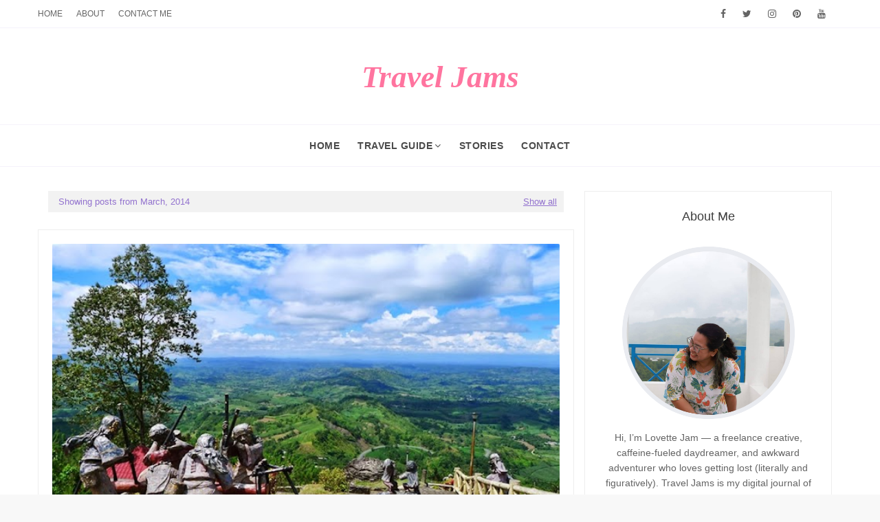

--- FILE ---
content_type: text/html; charset=UTF-8
request_url: https://www.traveljams.com/2014/03/
body_size: 27199
content:
<!DOCTYPE html>
<html class='ltr' dir='ltr' xmlns='http://www.w3.org/1999/xhtml' xmlns:b='http://www.google.com/2005/gml/b' xmlns:data='http://www.google.com/2005/gml/data' xmlns:expr='http://www.google.com/2005/gml/expr'>
<head>
<meta content='width=device-width, initial-scale=1, minimum-scale=1, maximum-scale=1' name='viewport'/>
<title>Travel Jams</title>
<meta content='text/html; charset=UTF-8' http-equiv='Content-Type'/>
<!-- Chrome, Firefox OS and Opera -->
<meta content='#f8f8f8' name='theme-color'/>
<!-- Windows Phone -->
<meta content='#f8f8f8' name='msapplication-navbutton-color'/>
<meta content='blogger' name='generator'/>
<link href='https://www.traveljams.com/favicon.ico' rel='icon' type='image/x-icon'/>
<link href='https://www.traveljams.com/2014/03/' rel='canonical'/>
<link rel="alternate" type="application/atom+xml" title="Travel Jams - Atom" href="https://www.traveljams.com/feeds/posts/default" />
<link rel="alternate" type="application/rss+xml" title="Travel Jams - RSS" href="https://www.traveljams.com/feeds/posts/default?alt=rss" />
<link rel="service.post" type="application/atom+xml" title="Travel Jams - Atom" href="https://www.blogger.com/feeds/8574895062609847109/posts/default" />
<!--Can't find substitution for tag [blog.ieCssRetrofitLinks]-->
<meta content='A travel blog by lovettejam, a digital nomad.' name='description'/>
<meta content='https://www.traveljams.com/2014/03/' property='og:url'/>
<meta content='Travel Jams' property='og:title'/>
<meta content='A travel blog by lovettejam, a digital nomad.' property='og:description'/>
<meta content='https://blogger.googleusercontent.com/img/b/R29vZ2xl/AVvXsEhbE_ZJoJ1Bo5B5xugAT24pRhjz_m4R-NbjiJPc-AIp_OK17-4199zXFzKjT5VDa6PMuvldUlN6o_F0FrOgjmK8fwR6dYFb8NJ28WlYRHdcC_c-y65RXnysaapsOiRzNiavgTUIR7dNnts/w1200-h630-p-k-no-nu/overview+quezon+bukidnon.JPG' property='og:image'/>
<!-- Google Fonts -->
<link href='https://fonts.googleapis.com/css2?family=Lato:ital,wght@0,400;0,700;1,400+display=swap' rel='stylesheet'/>
<link href='https://fonts.googleapis.com/css2?family=Qwigley:ital,wght@0,400;0,700;1,400+display=swap' rel='stylesheet'/>
<link href='https://stackpath.bootstrapcdn.com/font-awesome/4.7.0/css/font-awesome.min.css' rel='stylesheet'/>
<!-- Template Style CSS -->
<style id='page-skin-1' type='text/css'><!--
/*
-----------------------------------------------
Blogger Template Style
Name:        SoraBlog
License:     Free Version
Version:     2.0
uthor:       Sora Templates
Author Url:  https://www.soratemplates.com/
----------------------------------------------- */
/*-- Reset CSS --*/
.CSS_LIGHTBOX{z-index:999999!important}.CSS_LIGHTBOX_ATTRIBUTION_INDEX_CONTAINER .CSS_HCONT_CHILDREN_HOLDER > .CSS_LAYOUT_COMPONENT.CSS_HCONT_CHILD:first-child > .CSS_LAYOUT_COMPONENT{opacity:0}a,abbr,acronym,address,applet,b,big,blockquote,body,caption,center,cite,code,dd,del,dfn,div,dl,dt,em,fieldset,font,form,h1,h2,h3,h4,h5,h6,html,i,iframe,img,ins,kbd,label,legend,li,object,p,pre,q,s,samp,small,span,strike,strong,sub,sup,table,tbody,td,tfoot,th,thead,tr,tt,u,ul,var{
padding:0;
border:0;
outline:0;
vertical-align:baseline;
background:0 0;
text-decoration:none
}
form,textarea,input,button{
-webkit-appearance:none;
-moz-appearance:none;
appearance:none;
border-radius:0
}
dl,ul{
list-style-position:inside;
font-weight:400;
list-style:none
}
ul li{
list-style:none
}
caption,th{
text-align:center
}
img{
border:none;
position:relative
}
a,a:visited{
text-decoration:none
}
.clearfix{
clear:both
}
.section,.widget,.widget ul{
margin:0;
padding:0
}
a{
color:#ff749f
}
a img{
border:0
}
abbr{
text-decoration:none
}
.CSS_LIGHTBOX{
z-index:999999!important
}
.separator a{
clear:none!important;
float:none!important;
margin-left:0!important;
margin-right:0!important
}
#navbar-iframe,.widget-item-control,a.quickedit,.home-link,.feed-links{
display:none!important
}
.center{
display:table;
margin:0 auto;
position:relative
}
.widget > h2,.widget > h3{
display:none
}
/*-- Body Content CSS --*/
body{
background:#f8f8f8 url() repeat fixed top left;
background-color:#f8f8f8;
font-family: 'Lato', sans-serif;
font-size:14px;
font-weight:400;
color:#656565;
word-wrap:break-word;
margin:0;
padding:0
}
#outer-wrapper{
margin:0 auto;
background-color:#fff;
box-shadow:0 0 5px rgba(0,0,0,.1)
}
#top-bar .row{
position:relative;
}
.row{
margin:0 auto;
width: 1170px;
}
.index #content-wrapper{
margin: 20px auto 0;
overflow: hidden;
position: relative;
}
.item #content-wrapper{
margin: 40px auto 0;
overflow: hidden;
}
#combo {
position: relative;
margin: 0 auto;
}
#content-wrapper > .container {
box-sizing: border-box;
padding: 15px;
background: #fff;
overflow: hidden;
margin: 0 -15px;
}
#main-wrapper{
float:left;
overflow:hidden;
width:66.66666667%;
box-sizing:border-box;
word-wrap:break-word;
padding:0 15px;
margin:0
}
.item #main-wrapper {
}
#sidebar-wrapper{
float:right;
overflow:hidden;
width:33.33333333%;
box-sizing:border-box;
word-wrap:break-word;
padding:0 15px
}
.item #sidebar-wrapper{
}
.post-image-wrap{
position:relative;
display:block
}
.post-image-link,.about-author .avatar-container,.comments .avatar-image-container{
background-color:rgba(155,155,155,0.07);
color:transparent!important
}
#main-wrapper .post-thumb {
height:430px;
}
.post-thumb{
display:block;
position:relative;
width:100%;
height: 233px;
object-fit:cover;
z-index:1;
border-radius: 2px;
transition:opacity .17s ease
}
.post-image-link:hover .post-thumb,.post-image-wrap:hover .post-image-link .post-thumb,.hot-item-inner:hover .post-image-link .post-thumb{
opacity:.9
}
.post-title a{
display:block
}
/* ######## Top-bar Css ######################### */
#top-bar{width:100%;height:40px;background-color:#fff;overflow:hidden;margin:0;border-bottom: 1px solid rgba(146,114,206,0.09)}
#top-bar .container{margin:0 auto}
.top-bar-nav{position:relative;float:left;display:block}
.top-bar-nav .widget > .widget-title{display:none}
.top-bar-nav ul li{float:left}
.top-bar-nav ul li > a{height:40px;display:block;color:#646464;font-size:12px;font-weight:500;line-height:40px;text-transform:uppercase;margin:0 10px 0 0;padding:0 5px;transition:color .17s}
.top-bar-nav ul li:first-child > a{padding:0 5px 0 0}
.top-bar-nav ul > li:hover > a{color:#9272ce}
.top-bar-social{position:relative;float:right;display:block}
.top-bar-social .widget > .widget-title{display:none}
.top-bar-social ul > li{float:left;display:inline-block}
.top-bar-social ul > li > a{line-height:40px;display:block;color:#646464;text-decoration:none;font-size:14px;text-align:center;padding:0 7px;margin:0 0 0 10px;transition:color .17s}
.top-bar-social ul > li:last-child > a{padding:0 0 0 7px}
.top-bar-social ul > li:hover > a{color:#9272ce}
.social a:before{display:inline-block;font-family:FontAwesome;font-style:normal;font-weight:400}
.social .blogger a:before{content:"\f37d"}
.social .facebook a:before{content:"\f09a"}
.social .twitter a:before{content:"\f099"}
.social .telegram a:before{content:"\f2c6"}
.social .gplus a:before{content:"\f0d5"}
.social .rss a:before{content:"\f09e"}
.social .youtube a:before{content:"\f167"}
.social .skype a:before{content:"\f17e"}
.social .stumbleupon a:before{content:"\f1a4"}
.social .tumblr a:before{content:"\f173"}
.social .vk a:before{content:"\f189"}
.social .stack-overflow a:before{content:"\f16c"}
.social .github a:before{content:"\f09b"}
.social .linkedin a:before{content:"\f0e1"}
.social .dribbble a:before{content:"\f17d"}
.social .soundcloud a:before{content:"\f1be"}
.social .behance a:before{content:"\f1b4"}
.social .digg a:before{content:"\f1a6"}
.social .instagram a:before{content:"\f16d"}
.social .pinterest a:before{content:"\f0d2"}
.social .twitch a:before{content:"\f1e8"}
.social .delicious a:before{content:"\f1a5"}
.social .codepen a:before{content:"\f1cb"}
.social .reddit a:before{content:"\f1a1"}
.social .whatsapp a:before{content:"\f232"}
.social .snapchat a:before{content:"\f2ac"}
.social .email a:before{content:"\f0e0"}
.social .external-link a:before{content:"\f35d"}
.social-color .blogger a{background-color:#ff5722}
.social-color .facebook a{background-color:#3b5999}
.social-color .twitter a{background-color:#00acee}
.social-color .gplus a{background-color:#db4a39}
.social-color .youtube a{background-color:#f50000}
.social-color .instagram a{background:linear-gradient(15deg,#ffb13d,#dd277b,#4d5ed4)}
.social-color .pinterest a{background-color:#ca2127}
.social-color .dribbble a{background-color:#ea4c89}
.social-color .linkedin a{background-color:#0077b5}
.social-color .tumblr a{background-color:#365069}
.social-color .twitch a{background-color:#6441a5}
.social-color .rss a{background-color:#ffc200}
.social-color .skype a{background-color:#00aff0}
.social-color .stumbleupon a{background-color:#eb4823}
.social-color .vk a{background-color:#4a76a8}
.social-color .stack-overflow a{background-color:#f48024}
.social-color .github a{background-color:#24292e}
.social-color .soundcloud a{background:linear-gradient(#ff7400,#ff3400)}
.social-color .behance a{background-color:#191919}
.social-color .digg a{background-color:#1b1a19}
.social-color .delicious a{background-color:#0076e8}
.social-color .codepen a{background-color:#000}
.social-color .reddit a{background-color:#ff4500}
.social-color .whatsapp a{background-color:#3fbb50}
.social-color .snapchat a{background-color:#ffe700}
.social-color .email a{background-color:#888}
.social-color .external-link a{background-color:#ffffff}
/* ######## Main-Header Css ######################### */
#header-wrap{position:relative;margin:0}
.header-header{width:100%;height:90px;position:relative;overflow:hidden;padding:25px 0}
.header-header .container{position:relative;margin:0 auto;padding:0}
.header-logo{text-align:center;position:relative;width:auto;max-height:60px;margin:0;padding:15px 0}
.header-logo .header-image-wrapper{display:block}
.header-logo img{max-width:100%;max-height:60px;margin:0}
.header-logo h1{color:#000;font-family: Qwigley;font-style: italic;font-size:45px;line-height:1.4em;margin:0}
.header-logo p{font-size:12px;margin:5px 0 0}
.header-ads{position:relative;float:right}
.header-ads .widget > .widget-title{display:none}
.header-ads .widget{max-width:100%}
.header-ads .widget .widget-content{width:728px;max-width:100%;max-height:90px;line-height:1}
.header-menu{border-bottom:1px solid rgba(146,114,206,0.09);border-top:1px solid rgba(146,114,206,0.09);position:relative;width:100%;height:60px;z-index:10;font-size:13px;margin:0}
.header-menu .container{height:60px;text-align:center;position:relative;margin:0 auto;padding:0}
h3.home-title {
display: none;
}
/* ######## Menu Css ######################### */
#main-menu .widget,#main-menu .widget > .widget-title{display:none}
#main-menu .show-menu{display:block}
#main-menu{display:inline-block;height:60px;z-index:15}
#main-menu ul > li{float:left;position:relative;margin:0;padding:0;transition:background .17s}
#main-menu ul > li > a{letter-spacing:.5px;position:relative;color:#222222d1;font-size:14px;font-weight:600;text-transform:uppercase;line-height:60px;display:inline-block;margin:0;padding:0 13px;transition:color .17s ease}
#main-menu ul > li > ul{position:absolute;float:left;left:0;top:60px;width:190px;background-color:#ffffff;z-index:99999;margin:0;padding:0;box-shadow:0 3px 5px rgba(0,0,0,0.2);visibility:hidden;opacity:0}
#main-menu ul > li > ul > li > ul{position:absolute;float:left;top:0;left:100%;margin:0}
#main-menu ul > li > ul > li{text-align:left;display:block;float:none;position:relative;transition:all .17s ease}
#main-menu ul > li > ul > li a{display:block;height:36px;font-size:12px;color:#222222d1;line-height:36px;box-sizing:border-box;margin:0;padding:0 15px;transition:all .17s ease}
#main-menu ul > li > ul > li:hover{background-color:#000000}
#main-menu ul > li > ul > li:hover > a{color:#fff}
#main-menu ul > li.has-sub > a:after{content:'\f107';float:right;font-family:FontAwesome;font-size:14px;font-weight:400;margin:0 0 0 3px}
#main-menu ul > li > ul > li.has-sub > a:after{content:'\f105';float:right;margin:0}
#main-menu .mega-menu{position:static!important}
#main-menu .mega-menu > ul{width:100%;box-sizing:border-box;padding:20px 10px}
#main-menu .mega-menu > ul.mega-menu-inner{overflow:hidden}
#main-menu ul > li:hover > ul,#main-menu ul > li > ul > li:hover > ul{visibility:visible;opacity:1}
#main-menu ul ul{transition:all .17s ease}
.mega-menu-inner .mega-item{float:left;width:25%;box-sizing:border-box;padding:0 10px}
.mega-menu-inner .mega-content{position:relative;width:100%;overflow:hidden;padding:0}
.mega-content .post-image-wrap{width:100%;height:140px;overflow:hidden}
.mega-content .post-image-link{width:100%;height:100%;z-index:1;display:block;position:relative;overflow:hidden}
.mega-content .post-title{text-align: left;position:relative;font-size:14px;font-weight:500;line-height:1.5em;margin:7px 0 5px}
.mega-content .post-title a{display:block;color:#3d3d3d;transition:color .17s}
.mega-content:hover .post-title a{color:#9272ce}
.mega-content .post-meta{color:#aaa}
.no-posts{float:left;width:100%;height:100px;line-height:100px;text-align:center}
.mega-menu .no-posts{line-height:60px;color:#9272ce}
.show-search,.hide-search{position:absolute;left:0;top:0;display:block;width:48px;height:34px;line-height:34px;z-index:20;color:#3d3d3d;font-size:15px;text-align:center;cursor:pointer;transition:color .17s ease}
.show-search:before{content:"\f002";font-family:FontAwesome;font-weight:400}
.hide-search:before{content:"\f00d";font-family:FontAwesome;font-weight:400}
#nav-search{display:none;position:absolute;left:0;top:0;width:100%;height:48px;z-index:99;background-color:#000000;box-sizing:border-box;padding:0}
#nav-search .search-form{width:100%;height:48px;background-color:rgba(0,0,0,0);line-height:48px;overflow:hidden;padding:0}
#nav-search .search-input{width:100%;height:48px;font-family:inherit;color:#3d3d3d;margin:0;padding:0 70px 0 15px;background-color:rgba(0,0,0,0);font-size:14px;font-weight:400;box-sizing:border-box;border:0}
#nav-search .search-input:focus{color:#3d3d3d;outline:none}
.slide-menu-toggle{display:none;position:absolute;line-height:60px;height:60px;width:48px;top:0;left:0;font-family:FontAwesome;color:#fff;font-size:17px;font-weight:400;text-align:left;cursor:pointer;z-index:4;padding:0}
.slide-menu-toggle:before{content:"\f0c9"}
.nav-active .slide-menu-toggle:before{content:"\f00d"}
.mobile-menu{display:none;position:absolute;top:48px;left:0;width:100%;background-color:#ffffff;box-sizing:border-box;padding:20px;border-top:1px solid rgba(255,255,255,0.08);visibility:hidden;opacity:0;transform-origin:0 0;transform:scaleY(0);transition:all .17s ease}
.nav-active .mobile-menu{visibility:visible;opacity:1;transform:scaleY(1)}
.mobile-menu > ul{margin:0}
.mobile-menu .m-sub{display:none;padding:0}
.mobile-menu ul li{position:relative;display:block;overflow:hidden;float:left;width:100%;font-size:13px;font-weight:500;text-transform:uppercase;line-height:38px;margin:0;padding:0}
.mobile-menu > ul li ul{overflow:hidden}
.mobile-menu ul li a{color:#3d3d3d;padding:0;display:block;transition:all .17s ease}
.mobile-menu ul li.has-sub .submenu-toggle{position:absolute;top:0;right:0;color:#3d3d3d;cursor:pointer}
.mobile-menu ul li.has-sub .submenu-toggle:after{content:'\f105';font-family:FontAwesome;font-weight:400;float:right;width:34px;font-size:16px;text-align:center;transition:all .17s ease}
.mobile-menu ul li.has-sub.show > .submenu-toggle:after{transform:rotate(90deg)}
.mobile-menu > ul > li > ul > li > a{color:#3d3d3d;opacity:.7;padding:0 0 0 15px}
.mobile-menu > ul > li > ul > li > ul > li > a{color:#3d3d3d;opacity:.7;padding:0 0 0 30px}
.mobile-menu ul li a:hover,.mobile-menu ul > li > .submenu-toggle:hover{color:#000000}
.post-meta a,.post-meta span{text-transform:capitalize;color:#b3b3b3;font-size:12px;letter-spacing:.04em;font-style:italic}
.post-meta .post-author,.post-meta .post-date{display:inline-block;margin:0 10px 0 0}
.post-meta .post-author:before,.post-meta .post-date:before{font-family:FontAwesome;font-weight:400;margin:0 3px 0 0}
.post-meta .post-author:before{color:#b3b3b3;font-size:15px;margin-right:10px;content:"/"}
.post-meta .post-date:before{color:#b3b3b3;font-size:15px;margin-right:10px;content:"/"}
.related-ready .post-date:before{display:none}
.sidebar .widget .post-date:before{display:none}
#footer-wrapper .widget .post-date:before{display:none}
.mega-content .post-date:before{display:none}
.post-meta a{transition:color .17s}
.post-meta a:hover{color:#9272ce}
.project-head .container {
margin:0 auto;
}
.head-text {
display: flex;
flex-wrap: wrap;
justify-content: center;
}
.head-text .widget{
text-align:center;
margin: 0;
padding: 30px 0 0px;
box-sizing: border-box;
}
.head-text .widget-title > h3{
display:block;
font-size:36px;
color:#000;
font-weight:500;
line-height: 1.4;
margin:0 0 20px;
position:relative;
}
.head-text .widget-title {
position:relative;
}
.head-text .widget-title > .wave {
position: absolute;
top: 50%;
left: 50%;
transform: translate(-50%,-50%);
opacity: .13;
color: #f08e80!important;
--bs-text-opacity: 1;
text-align: center!important;
vertical-align: middle;
}
.head-text .widget-content{
font-size: 16px;
margin: 0;
line-height: 1.8;
}
/* ######## Slider Css ######################### */
#slider-wrapper .no-items{margin:0;border-bottom:1px solid #ebebeb}
#slider-section{margin:0 auto}
#slider-section .widget,#slider-section .widget > .widget-title{display:none}
#slider-section .show-slider{display:block!important}
#slider-section .show-slider .widget-content{height:400px;overflow:hidden}
.loader{position:relative;height:100%;overflow:hidden;display:block;margin:0}
.loader:after{content:'';position:absolute;top:50%;left:50%;width:28px;height:28px;margin:-16px 0 0 -16px;border:2px solid #000000;border-right-color:rgba(155,155,155,0.2);border-radius:100%;animation:spinner 1.1s infinite linear;transform-origin:center}
@-webkit-keyframes spinner {
0%{-webkit-transform:rotate(0deg);transform:rotate(0deg)}
to{-webkit-transform:rotate(1turn);transform:rotate(1turn)}
}
@keyframes spinner {
0%{-webkit-transform:rotate(0deg);transform:rotate(0deg)}
to{-webkit-transform:rotate(1turn);transform:rotate(1turn)}
}
.index-post-wrap .social{margin-top:0}
.index-post-wrap .social ul{position:relative;display:inline-block}
.index-post-wrap .social ul li{display:inline-block}
.index-post-wrap .social ul li a{text-align: center;margin:0 0 0 2px;display:block;border-radius:50%;width:35px;height:35px;line-height:35px;border:1px solid #d2d2d2;color:#d2d2d2;-webkit-transition:all .3s ease;transition:all .3s ease}
.index-post-wrap .social ul li a:hover{color:#fff;background:#000}
#slider-wrapper{background-image:url(https://1.bp.blogspot.com/-wVeS3XY4vJ8/XyY8LjuzIJI/AAAAAAAAC7c/1U1K2yfiXX07r2HtXp7ZoJIyFrsAFVrAQCLcBGAsYHQ/s1600/featured-bg.jpg);background-position:center bottom;background-size:cover;background-repeat:no-repeat;background-attachment:fixed;padding:70px 0 120px;margin-top:0}
.main-slider{position:relative;overflow:hidden;height:430px}
.ak p{margin-bottom:0;color:#000000;margin-top:15px;font-size:13px;font-weight:700;text-transform:uppercase;display:block;text-decoration:underline}
.main-slider .slider-item{position:relative;float:left;width:100%;overflow:hidden;box-sizing:border-box}
.slider-item-inner{position:relative;float:left;width:100%;height:100%;overflow:hidden;display:block}
.main-slider .post-image-link{width:100%;height:100%;position:relative;overflow:hidden;display:block}
.main-slider .post-info-wrap{left:0;bottom:0;text-align:center;overflow:hidden;z-index:5;width:100%;padding:25px;background:#fff;box-sizing:border-box}
.main-slider .post-info{position:relative;overflow:hidden;display:block;z-index:10}
.main-slider .post-date{font-size:11px;color:#fff;margin:0}
.main-slider .post-title{font-size:20px;font-weight:500;line-height:1.5em;margin-top:0;margin-bottom:15px;position:relative;z-index:100;overflow:hidden}
.main-slider .post-title a{color:#3d3d3d;display:block}
.main-slider .post-title a:hover{color:#9272ce}
.main-slider .post-snippet{display:none;color:#000}
.show-slider .no-posts{position:absolute;top:calc(50% - 50px);left:0;width:100%;text-align:center}
.slick-slider{display:block;box-sizing:border-box;-webkit-user-select:none;-moz-user-select:none;-ms-user-select:none;user-select:none;-webkit-touch-callout:none;-khtml-user-select:none;-ms-touch-action:pan-y;touch-action:pan-y;-webkit-tap-highlight-color:transparent}
.slick-list{display:block;overflow:hidden;margin:0 -9px;padding:0}
.slick-list:focus{outline:none}
.slick-list.dragging{cursor:pointer;cursor:hand}
.slick-slider .slick-track,.slick-slider .slick-list{-webkit-transform:translate3d(0,0,0);-moz-transform:translate3d(0,0,0);-ms-transform:translate3d(0,0,0);-o-transform:translate3d(0,0,0);transform:translate3d(0,0,0)}
.slick-track{position:relative;top:0;left:0;display:block;margin-left:auto;margin-right:auto}
.slick-track:before,.slick-track:after{display:table;content:''}
.slick-track:after{clear:both}
.slick-loading .slick-track{visibility:hidden}
.slick-slide{display:none;float:left;height:100%;padding:0 9px;min-height:1px}
[dir='rtl'] .slick-slide{float:right}
.slick-slide img{display:block}
.slick-slide.slick-loading img{display:none}
.slick-slide.dragging img{pointer-events:none}
.slick-initialized .slick-slide{display:block}
.slick-loading .slick-slide{visibility:hidden}
.slick-vertical .slick-slide{display:block;height:auto;border:1px solid transparent}
.slick-arrow.slick-hidden{display:none}
.slick-arrow{position:absolute;top:calc(50% - 50px);width:30px;height:40px;background-color:#000000;font-size:20px;color:#fff;text-align:center;line-height:40px;cursor:pointer;z-index:1;margin:0;transition:all .17s ease}
.slick-arrow:before{font-family:FontAwesome;font-weight:400}
.slick-prev{padding:0;left:0}
.slick-prev:before{content:'\f104'}
.slick-next{padding:0;right:0}
.slick-next:before{content:'\f105'}
.main-slider:hover .slick-arrow{visibility:visible;opacity:1}
.main-slider .post-info .post-tag{text-transform:capitalize;color:#b3b3b3;font-size:13px;letter-spacing:.04em;font-style:italic}
.main-slider .post-date{text-transform:capitalize;color:#b3b3b3;font-size:13px;letter-spacing:.04em;font-style:italic}
.widget ul.slick-dots{position:absolute;bottom:0;display:block;width:100%;padding:0;margin:0;list-style:none;text-align:center;display:table!important;margin:0}
.slick-dots li{position:relative;display:table-cell;height:10px;margin:0 5px;padding:1px 1px 1px 0;cursor:pointer;background:#fff;text-align:center}
.slick-dots li:last-child{padding:0}
.slick-dots li button{font-size:0;line-height:0;display:block;height:10px;padding:5px;cursor:pointer;color:transparent;border:0;outline:none;width:100%;background:#ffffff}
.slick-dots li button:hover,.slick-dots li button:focus{outline:none}
.slick-dots li button:hover:before,.slick-dots li button:focus:before{opacity:1}
.slick-dots li.slick-active button{background:#000000}
.queryMessage{
overflow:hidden;
background-color:#f2f2f2;
color:#9272ce;
font-size:13px;
font-weight:400;
padding:8px 10px;
margin:0 0 25px
}
.queryMessage .query-info{
margin:0 5px
}
.queryMessage .search-query,.queryMessage .search-label{
font-weight:700;
text-transform:uppercase
}
.queryMessage .search-query:before,.queryMessage .search-label:before{
content:"\201c"
}
.queryMessage .search-query:after,.queryMessage .search-label:after{
content:"\201d"
}
.queryMessage a.show-more{
float:right;
color:#9272ce;
text-decoration:underline;
transition:opacity .17s
}
.queryMessage a.show-more:hover{
opacity:.8
}
.queryEmpty{
font-size:13px;
font-weight:400;
padding:10px 0;
margin:0 0 25px;
text-align:center
}
.title-wrap{
position:relative;
float:left;
width:100%;
height:32px;
background-color:#000000;
display:block;
margin:0 0 20px
}
.title-wrap > h3{
position:relative;
display:block;
height:32px;
font-size:12px;
color:#fff;
font-weight:500;
line-height:32px;
text-align:center;
text-transform:uppercase;
padding:0;
margin:0
}
.custom-widget li{
overflow:hidden;
margin:20px 0 0
}
.custom-widget li:first-child{
padding:0;
margin:0;
border:0
}
.custom-widget .post-image-link{
position:relative;
width:80px;
height:70px;
float:left;
overflow:hidden;
display:block;
vertical-align:middle;
margin:0 12px 0 0
}
.custom-widget .post-info{
overflow:hidden
}
.custom-widget .post-title{
text-align:left;
overflow:hidden;
font-size:15px;
font-weight:500;
line-height:1.5em;
margin:0 0 3px
}
.custom-widget .post-title a{
display:block;
color:#3d3d3d;
transition:color .17s
}
.custom-widget li:hover .post-title a{
}
.index-post-wrap{
position:relative;
float:left;
width:100%
}
.blog-post{
display:block;
overflow:hidden;
word-wrap:break-word
}
.grid-posts{
display:flex;
flex-wrap:wrap;
margin:0 -15px
}
.index-post{
border: 1px solid #eeeeee;
display:block;
width:100%;
box-sizing:border-box;
padding:20px;
margin:0 0 35px
}
.index-post .post-image-wrap{
float:left;
width:100%;
height:430px;
overflow:hidden;
margin:0 0 0px
}
.index-post .post-image-wrap .post-image-link{
width:100%;
height:100%;
position:relative;
display:block;
z-index:1;
overflow:hidden
}
.post-tag{
right:20px;
height:18px;
z-index:5;
color:#ff749f;
font-size:10px;
line-height:18px;
font-weight:500;
text-transform:uppercase;
padding:0 7px
}
.related-ready .post-tag {
color:#fff;
right: auto;
position: absolute;
left: 0px;
padding: 2px 4px;
top: 0px;
background-color:#000000;
}
.index-post .post-info{
text-align: left;
width:100%;
overflow:hidden
}
.index-post .post-info > h2{
text-transform: capitalize;
font-size: 28px;
font-weight: 500;
line-height: 1.4em;
text-decoration: none;
margin: 30px 0 12px 0;
}
.index-post .post-info > h2 > a{
display:block;
color: #3d3d3d;
transition:color .17s
}
.index-post .post-info > h2:hover > a{
color:#9272ce
}
.widget iframe,.widget img{
max-width:100%
}
.date-header{
display:block;
overflow:hidden;
font-weight:400;
margin:0!important;
padding:0
}
.index-post .post-meta{
margin:0px 0 0
}
.post-snippet{
color: #646464;
text-align: left;
position:relative;
display:none;
overflow:hidden;
font-size:15px;
line-height:1.75em;
font-weight:400;
margin:15px 0 0
}
a.read-more{
border: 2px double #ededed;
font-size: 12px;
font-weight: bold;
line-height: normal;
text-transform: uppercase;
word-spacing: 0.2em;
letter-spacing: 0.1em;
color:#000;
display: inline-block;
padding: 15px 30px;
}
a.read-more:hover{
}
#breadcrumb{
text-align:left;
font-size:13px;
font-weight:400;
font-style: italic;
color: #b3b3b3;
margin:0 0 15px
}
#breadcrumb a{
text-transform: capitalize;
color: #b3b3b3;
font-size: 13px;
letter-spacing: 0.04em;
font-style: italic;
transition:color .17s
}
#breadcrumb a:hover{
color:#9272ce
}
#breadcrumb a,#breadcrumb em{
display:inline-block
}
#breadcrumb .delimiter:after{
content:'\f054';
font-family:FontAwesome;
font-size:8px;
font-weight:400;
font-style:normal;
vertical-align:middle;
margin:0 3px
}
.item-post h1.post-title{
text-align:left;
font-size: 28px;
font-weight: 500;
line-height: 1.4em;
text-decoration: none;
margin:0 0 15px;
padding:0
}
.post-meta {
text-align:left;
}
.static_page .item-post h1.post-title{
margin:0
}
.item-post .post-body{
color: #646464;
width:100%;
font-size:14px;
line-height:1.5em;
overflow:hidden;
padding:20px 0 0;
margin:20px 0 0;
border-top:1px solid #eee
}
.item-post .post-outer{
padding:0
}
.item-post .post-body img{
max-width:100%
}
.main .widget{
margin:0
}
.main .Blog{
border-bottom-width:0
}
.post-footer{
position:relative;
float:left;
width:100%;
margin:20px 0 0
}
.inline-ad{
position:relative;
display:block;
max-height:60px;
margin:0 0 30px
}
.inline-ad > ins{
display:block!important;
margin:0 auto!important
}
.item .inline-ad{
float:left;
width:100%;
margin:20px 0 0
}
.item-post-wrap > .inline-ad{
margin:0 0 20px
}
.post-labels{
overflow:hidden;
height:auto;
position:relative;
margin:0 0 20px;
padding:0
}
.post-labels span,.post-labels a{
float:left;
height:22px;
background-color:#f2f2f2;
color:#9272ce;
font-size:12px;
line-height:22px;
font-weight:400;
margin:0;
padding:0 10px
}
.post-labels span{
background-color:#000000;
color:#fff
}
.post-labels a{
margin:0 0 0 5px;
transition:all .17s ease
}
.post-labels a:hover{
background-color:#000000;
color:#fff;
border-color:#000000
}
.post-reactions{
height:28px;
display:block;
margin:0 0 15px
}
.post-reactions span{
float:left;
color:#9272ce;
font-size:11px;
line-height:25px;
text-transform:uppercase;
font-weight:500
}
.reactions-inner{
float:left;
margin:0;
height:28px
}
.post-share{
position:relative;
overflow:hidden;
line-height:0;
margin:0 0 30px
}
ul.share-links{
position:relative
}
.share-links li{
width:70px;
float:left;
box-sizing:border-box;
margin:0 5px 0 0
}
.share-links li a{
float:left;
display:inline-block;
cursor:pointer;
width:100%;
height:32px;
line-height:32px;
color:#fff;
font-weight:400;
font-size:15px;
text-align:center;
box-sizing:border-box;
opacity:1;
transition:all .17s ease
}
.share-links li a:hover{
opacity:.8
}
ul.post-nav{
position:relative;
overflow:hidden;
display:block;
margin:0 0 30px
}
.post-nav li{
display:inline-block;
width:50%
}
.post-nav .post-prev{
float:left;
text-align:left;
box-sizing:border-box;
padding:0 10px
}
.post-nav .post-next{
float:right;
text-align:right;
box-sizing:border-box;
padding:0 10px
}
.post-nav li a{
color:#9272ce;
line-height:1.4em;
display:block;
overflow:hidden;
transition:color .17s
}
.post-nav li:hover a{
color:#9272ce
}
.post-nav li span{
display:block;
font-size:11px;
color:#aaa;
font-weight:700;
text-transform:uppercase;
padding:0 0 2px
}
.post-nav .post-prev span:before{
content:"\f053";
float:left;
font-family:FontAwesome;
font-size:10px;
font-weight:400;
text-transform:none;
margin:0 2px 0 0
}
.post-nav .post-next span:after{
content:"\f054";
float:right;
font-family:FontAwesome;
font-size:10px;
font-weight:400;
text-transform:none;
margin:0 0 0 2px
}
.post-nav p{
font-size:12px;
font-weight:400;
line-height:1.4em;
margin:0
}
.post-nav .post-nav-active p{
color:#aaa
}
.about-author{
position:relative;
display:block;
overflow:hidden;
background-color:#f9f9f9;
padding:20px;
margin:0 0 30px
}
.about-author .avatar-container{
position:relative;
float:left;
width:80px;
height:80px;
background-color:rgba(255,255,255,0.05);
overflow:hidden;
margin:0 15px 0 0
}
.about-author .author-avatar{
float:left;
width:100%;
height:100%
}
.author-name{
overflow:hidden;
display:inline-block;
font-size:12px;
font-weight:500;
text-transform:uppercase;
line-height:14px;
margin:7px 0 3px
}
.author-name span{
color:#9272ce
}
.author-name a{
color:#000000;
transition:opacity .17s
}
.author-name a:hover{
opacity:.8
}
.author-description{
display:block;
overflow:hidden;
font-size:12px;
font-weight:400;
line-height:1.6em
}
.author-description a:hover{
text-decoration:underline
}
#related-wrap{
overflow:hidden;
margin:0 0 30px
}
#related-wrap .related-tag{
display:none
}
.related-ready{
float:left;
width:100%
}
.related-ready .loader{
height:178px
}
ul.related-posts{
position:relative;
overflow:hidden;
margin:0 -10px;
padding:0
}
.related-posts .related-item{
width:33.33333333%;
position:relative;
overflow:hidden;
float:left;
display:block;
box-sizing:border-box;
padding:0 10px;
margin:0
}
.related-posts .post-image-link{
width:100%;
height:130px;
position:relative;
overflow:hidden;
display:block
}
.related-posts .post-title{
font-size:13px;
font-weight:400;
line-height:1.5em;
display:block;
margin:7px 0 5px
}
.related-posts .post-title a{
color: #3d3d3d;
transition:color .17s
}
.related-posts .post-meta span {
font-size:12px;
}
.related-posts .post-meta {
text-align:left;
}
.custom-widget .post-meta {
text-align:left;
}
.PopularPosts .post-meta {
text-align:left;
}
.related-posts .related-item:hover .post-title a{
color:#9272ce
}
#blog-pager{
float:left;
width:100%;
font-size:15px;
font-weight:500;
text-align:left;
clear:both;
box-sizing:border-box;
padding:20px 0 30px;
margin:0px 0 0px;
}
#blog-pager .load-more{
display:inline-block;
height:34px;
background-color:#000000;
font-size:14px;
color:#ffffff;
font-weight:400;
line-height:34px;
box-sizing:border-box;
padding:0 30px;
margin:0;
border:1px solid rgba(0,0,0,.1);
border-bottom-width:2px;
border-radius:2px
}
#blog-pager #load-more-link{
color:#fff;
cursor:pointer
}
#blog-pager #load-more-link:hover{
background-color:#000000;
color:#fff
}
#blog-pager .load-more.no-more{
background-color:rgba(155,155,155,0.05);
color:#000000
}
#blog-pager .loading,#blog-pager .no-more{
display:none
}
#blog-pager .loading .loader{
position:relative;
height:100%;
overflow:hidden;
display:block;
margin:0
}
#blog-pager .loading .loader{
height:34px
}
#blog-pager .no-more.show{
display:inline-block
}
#blog-pager .loading .loader:after{
width:26px;
height:26px;
margin:-15px 0 0 -15px
}
#blog-pager .loading .loader:after{
content:'';
position:absolute;
top:50%;
left:50%;
width:28px;
height:28px;
margin:-16px 0 0 -16px;
border:2px solid #000000;
border-right-color:rgba(155,155,155,0.2);
border-radius:100%;
animation:spinner 1.1s infinite linear;
transform-origin:center
}
@-webkit-keyframes spinner {
0%{
-webkit-transform:rotate(0deg);
transform:rotate(0deg)
}
to{
-webkit-transform:rotate(1turn);
transform:rotate(1turn)
}
}
@keyframes spinner {
0%{
-webkit-transform:rotate(0deg);
transform:rotate(0deg)
}
to{
-webkit-transform:rotate(1turn);
transform:rotate(1turn)
}
}
.archive #blog-pager,.home .blog-pager .blog-pager-newer-link,.home .blog-pager .blog-pager-older-link{
display:none
}
.post-animated{-webkit-animation-duration:.5s;animation-duration:.5s;-webkit-animation-fill-mode:both;animation-fill-mode:both}
@keyframes fadeIn {
from{opacity:0}
to{opacity:1}
}
.post-fadeIn{animation-name:fadeIn}
@keyframes fadeInUp {
from{opacity:0;transform:translate3d(0,5px,0)}
to{opacity:1;transform:translate3d(0,0,0)}
}
.post-fadeInUp{animation-name:fadeInUp}
.post-animated{-webkit-animation-duration:.5s;animation-duration:.5s;-webkit-animation-fill-mode:both;animation-fill-mode:both}
@keyframes fadeIn {
from{opacity:0}
to{opacity:1}
}
.post-fadeIn{animation-name:fadeIn}
@keyframes fadeInUp {
from{opacity:0;transform:translate3d(0,5px,0)}
to{opacity:1;transform:translate3d(0,0,0)}
}
.post-fadeInUp{animation-name:fadeInUp}
.blog-post-comments{
display:none;
margin:0 0 30px
}
.blog-post-comments .comments-title{
margin:0 0 20px
}
.comments-system-disqus .comments-title,.comments-system-facebook .comments-title{
margin:0
}
#comments{
margin:0
}
#gpluscomments{
float:left!important;
width:100%!important;
margin:0 0 25px!important
}
#gpluscomments iframe{
float:left!important;
width:100%
}
.comments{
display:block;
clear:both;
margin:0;
color:#9272ce
}
.comments .comment-thread > ol{
padding:0
}
.comments > h3{
font-size:13px;
font-weight:400;
font-style:italic;
padding-top:1px
}
.comments .comments-content .comment{
list-style:none;
margin:0;
padding:0 0 8px
}
.comments .comments-content .comment:first-child{
padding-top:0
}
.facebook-tab,.fb_iframe_widget_fluid span,.fb_iframe_widget iframe{
width:100%!important
}
.comments .item-control{
position:static
}
.comments .avatar-image-container{
float:left;
overflow:hidden;
position:absolute
}
.comments .avatar-image-container,.comments .avatar-image-container img{
height:35px;
max-height:35px;
width:35px;
max-width:35px;
border-radius:100%
}
.comments .comment-block{
overflow:hidden;
padding:0 0 10px
}
.comments .comment-block,.comments .comments-content .comment-replies{
margin:0 0 0 50px
}
.comments .comments-content .inline-thread{
padding:0
}
.comments .comment-actions{
float:left;
width:100%;
position:relative;
margin:0
}
.comments .comments-content .comment-header{
font-size:15px;
display:block;
overflow:hidden;
clear:both;
margin:0 0 3px;
padding:0 0 5px;
border-bottom:1px dashed #d6d6d6
}
.comments .comments-content .comment-header a{
color:#9272ce;
transition:color .17s
}
.comments .comments-content .comment-header a:hover{
color:#9272ce
}
.comments .comments-content .user{
font-style:normal;
font-weight:500;
display:block
}
.comments .comments-content .icon.blog-author{
display:none
}
.comments .comments-content .comment-content{
float:left;
font-size:13px;
color:#5E5E5E;
font-weight:400;
text-align:left;
line-height:1.4em;
margin:5px 0 9px
}
.comments .comment .comment-actions a{
margin-right:5px;
padding:2px 5px;
color:#9272ce;
font-weight:400;
background-color:#f2f2f2;
font-size:10px;
transition:all .17s ease
}
.comments .comment .comment-actions a:hover{
color:#fff;
background-color:#000000;
border-color:#000000;
text-decoration:none
}
.comments .comments-content .datetime{
float:left;
font-size:11px;
font-weight:400;
color:#aaa;
position:relative;
padding:0 1px;
margin:4px 0 0;
display:block
}
.comments .comments-content .datetime a,.comments .comments-content .datetime a:hover{
color:#aaa
}
.comments .thread-toggle{
margin-bottom:4px
}
.comments .thread-toggle .thread-arrow{
height:7px;
margin:0 3px 2px 0
}
.comments .thread-count a,.comments .continue a{
transition:opacity .17s
}
.comments .thread-count a:hover,.comments .continue a:hover{
opacity:.8
}
.comments .thread-expanded{
padding:5px 0 0
}
.comments .continue a{display:none}
.comments .thread-chrome.thread-collapsed{
display:block;
}
.comments .thread-toggle{display:none}
.thread-arrow:before{
content:'';
font-family:FontAwesome;
color:#9272ce;
font-weight:400;
margin:0 2px 0 0
}
.comments .thread-expanded .thread-arrow:before{
content:'\f0d7'
}
.comments .thread-collapsed .thread-arrow:before{
content:'\f0da'
}
.comments .comments-content .comment-thread{
margin:0
}
.comments .continue a{
padding:0 0 0 60px;
font-weight:400
}
.comments .comments-content .loadmore.loaded{
margin:0;
padding:0
}
.comments .comment-replybox-thread{
margin:0
}
.comments .comments-content .loadmore,.comments .comments-content .loadmore.loaded{
display:none
}
#comment-editor{
margin:0 0 20px
}
.post-body h1,.post-body h2,.post-body h3,.post-body h4,.post-body h5,.post-body h6{
color:#9272ce;
font-weight:700;
margin:0 0 15px
}
.post-body h1,.post-body h2{
font-size:24px
}
.post-body h3{
font-size:21px
}
.post-body h4{
font-size:18px
}
.post-body h5{
font-size:16px
}
.post-body h6{
font-size:13px
}
blockquote{
font-style:italic;
padding:10px;
margin:0;
border-left:4px solid #000000
}
blockquote:before,blockquote:after{
display:inline-block;
font-family:FontAwesome;
font-style:normal;
font-weight:400;
color:#aaa;
line-height:1
}
blockquote:before{
content:'\f10d';
margin:0 10px 0 0
}
blockquote:after{
content:'\f10e';
margin:0 0 0 10px
}
.widget .post-body ul,.widget .post-body ol{
line-height:1.5;
font-weight:400
}
.widget .post-body li{
margin:5px 0;
padding:0;
line-height:1.5
}
.post-body ul{
padding:0 0 0 20px
}
.post-body ul li:before{
content:"\f105";
font-family:FontAwesome;
font-size:13px;
font-weight:400;
margin:0 5px 0 0
}
.post-body u{
text-decoration:underline
}
.post-body a{
transition:color .17s ease
}
.post-body strike{
text-decoration:line-through
}
.contact-form{
overflow:hidden
}
.contact-form .widget-title{
display:none
}
.contact-form .contact-form-name{
width:calc(50% - 5px)
}
.contact-form .contact-form-email{
width:calc(50% - 5px);
float:right
}
.sidebar .widget{
position:relative;
overflow:hidden;
border: 1px solid #eeeeee;
box-sizing:border-box;
padding:0;
margin:0 0 35px
}
.sidebar .widget-title{
padding: 20px 0 0 0;
text-align: center;
width:100%;
height:32px;
display:block;
margin:0 0 0px
}
.sidebar .widget-title > h3{
position: relative;
height: 32px;
font-size: 18px;
color: #3d3d3d;
font-weight: 500;
line-height: 32px;
text-align: center;
text-transform: capitalize;
padding: 0 15px;
margin: 0;
border-radius: 2px 2px 0 0;
}
.sidebar .widget-content{
text-align:center;
float:left;
width:100%;
margin:0;
padding: 25px;
box-sizing: border-box;
}
ul.social-counter{
margin:0 -5px
}
.social-counter li{
float:left;
width:25%;
box-sizing:border-box;
padding:0 5px;
margin:10px 0 0
}
.social-counter li:nth-child(1),.social-counter li:nth-child(2),.social-counter li:nth-child(3),.social-counter li:nth-child(4){
margin-top:0
}
.social-counter li a{
display:block;
height:40px;
font-size:22px;
color:#000000;
text-align:center;
line-height:40px;
border:1px solid #eee;
transition:color .17s
}
.social-counter li a:hover{
color:#9272ce
}
.caption {
display: block;
color: #646464;
margin-top: 10px;
font-size: 14px;
line-height: 1.6em;
}
.list-label li{
text-align: left;
position:relative;
display:block;
padding:10px 0;
border-top:1px dotted #ebebeb
}
.list-label li:first-child{
padding-top:0;
border-top:0
}
.list-label li:last-child{
padding-bottom:0;
border-bottom:0
}
.list-label li a{
display:block;
color:#3d3d3d;
font-size:15px;
font-weight:400;
text-transform:capitalize;
transition:color .17s
}
.list-label li a:hover{
color:#9272ce
}
.list-label .label-count{
position: relative;
float: right;
width: 20px;
height: 20px;
background-color:#000000;
color: #fff;
font-size: 12px;
font-weight: 400;
text-align: center;
line-height: 20px;
}
.cloud-label li{
position:relative;
float:left;
margin:0 5px 5px 0
}
.cloud-label li a{
display:block;
height:26px;
color: #3d3d3d;
font-size:15px;
line-height:26px;
font-weight:400;
padding:0 17px;
border:1px solid #eee;
transition:all .17s ease
}
.cloud-label li a:hover{
color:#fff;
background-color:#000000;
}
.cloud-label .label-count{
display:none
}
.sidebar .FollowByEmail > .widget-title > h3{
margin:0
}
.FollowByEmail .widget-content{
position:relative;
overflow:hidden;
background-color:#fff;
text-align:center;
font-weight:400;
box-sizing:border-box;
padding:20px;
border-radius:2px;
border:1px solid #eee
}
.FollowByEmail .widget-content > h3{
font-size:18px;
color:#9272ce;
font-weight:500;
text-transform:uppercase;
margin:0 0 13px
}
.FollowByEmail .before-text{
font-size:13px;
line-height:1.5em;
margin:0 0 15px;
display:block;
padding:0 10px;
overflow:hidden
}
.FollowByEmail .widget-content:after{
content:'\f0e0';
position:absolute;
right:-15px;
top:-15px;
font-family:FontAwesome;
font-size:50px;
color:#000000;
opacity: .5;
transform:rotate(21deg)
}
.FollowByEmail .follow-by-email-inner{
position:relative
}
.FollowByEmail .follow-by-email-inner .follow-by-email-address{
width:100%;
height:32px;
color:#9272ce;
font-size:11px;
font-family:inherit;
padding:0 10px;
margin:0 0 10px;
box-sizing:border-box;
border:1px solid #eee;
transition:ease .17s
}
.FollowByEmail .follow-by-email-inner .follow-by-email-submit{
float: left;
width:100%;
height:32px;
font-family:inherit;
font-size:11px;
color:#fff;
background-color:#000000;
text-transform:uppercase;
text-align:center;
font-weight:500;
cursor:pointer;
margin:0;
border:0;
transition:opacity .17s ease
}
.FollowByEmail .follow-by-email-inner .follow-by-email-submit:hover{
opacity:.85
}
#ArchiveList ul.flat li{
color:#9272ce;
font-size:13px;
font-weight:400;
padding:7px 0;
border-bottom:1px dotted #eaeaea
}
#ArchiveList ul.flat li:first-child{
padding-top:0
}
#ArchiveList ul.flat li:last-child{
padding-bottom:0;
border-bottom:0
}
#ArchiveList .flat li > a{
display:block;
color:#9272ce;
transition:color .17s
}
#ArchiveList .flat li > a:hover{
color:#9272ce
}
#ArchiveList .flat li > a:before{
content:"\f054";
float:left;
color:#161619;
font-weight:400;
font-family:FontAwesome;
font-size:6px;
margin:6px 3px 0 0;
display:inline-block;
transition:color .17s
}
#ArchiveList .flat li > a > span{
position:relative;
float:right;
width:16px;
height:16px;
background-color:#000000;
color:#fff;
font-size:11px;
font-weight:400;
text-align:center;
line-height:16px
}
.PopularPosts .post{
overflow:hidden;
margin:20px 0 0
}
.PopularPosts .post:first-child{
padding:0;
margin:0;
border:0
}
.PopularPosts .post-image-link{
position:relative;
width:80px;
height:70px;
float:left;
overflow:hidden;
display:block;
vertical-align:middle;
margin:0 12px 0 0
}
.PopularPosts .post-info{
text-align: left;
overflow:hidden
}
.PopularPosts .post-title{
font-weight:500;
font-size: 15px;
line-height: 1.4em;
margin:0 0 3px
}
.PopularPosts .post-title a{
display:block;
color:#3d3d3d;
transition:color .17s
}
.PopularPosts .post-meta span {
font-size: 12px;
}
.PopularPosts .post:hover .post-title a{
color:#9272ce
}
.PopularPosts .post-date:before{
font-size:10px
}
.FeaturedPost .post-image-link{
display:block;
position:relative;
width:100%;
height:180px;
overflow:hidden;
margin:0 0 10px
}
.FeaturedPost .post-title{
font-size:16px;
overflow:hidden;
font-weight:400;
line-height:1.5em;
margin:0 0 5px
}
.FeaturedPost .post-title a{
color:#9272ce;
display:block;
transition:color .17s ease
}
.FeaturedPost .post-title a:hover{
color:#9272ce
}
.Text{
font-size:13px
}
.contact-form-widget form{
font-weight:400
}
.contact-form-name{
float:left;
width:100%;
height:30px;
font-family:inherit;
font-size:13px;
line-height:30px;
box-sizing:border-box;
padding:5px 10px;
margin:0 0 10px;
border:1px solid #ebebeb;
border-radius:2px
}
.contact-form-email{
float:left;
width:100%;
height:30px;
font-family:inherit;
font-size:13px;
line-height:30px;
box-sizing:border-box;
padding:5px 10px;
margin:0 0 10px;
border:1px solid #ebebeb;
border-radius:2px
}
.contact-form-email-message{
float:left;
width:100%;
font-family:inherit;
font-size:13px;
box-sizing:border-box;
padding:5px 10px;
margin:0 0 10px;
border:1px solid #ebebeb;
border-radius:2px
}
.contact-form-button-submit{
float:left;
width:100%;
height:30px;
background-color:#000000;
font-size:13px;
color:#fff;
line-height:30px;
cursor:pointer;
box-sizing:border-box;
padding:0 10px;
margin:0;
border:0;
border-radius:2px;
transition:background .17s ease
}
.contact-form-button-submit:hover{
background-color:#ffffff
}
.contact-form-error-message-with-border{
float:left;
width:100%;
background-color:#fbe5e5;
font-size:11px;
text-align:center;
line-height:11px;
padding:3px 0;
margin:10px 0;
box-sizing:border-box;
border:1px solid #fc6262
}
.contact-form-success-message-with-border{
float:left;
width:100%;
background-color:#eaf6ff;
font-size:11px;
text-align:center;
line-height:11px;
padding:3px 0;
margin:10px 0;
box-sizing:border-box;
border:1px solid #5ab6f9
}
.contact-form-cross{
margin:0 0 0 3px
}
.contact-form-error-message,.contact-form-success-message{
margin:0
}
.BlogSearch .search-input{
float:left;
width:75%;
height:30px;
background-color:#fff;
font-weight:400;
font-size:13px;
line-height:30px;
box-sizing:border-box;
padding:5px 10px;
border:1px solid #ebebeb;
border-right-width:0;
border-radius:2px 0 0 2px
}
.BlogSearch .search-action{
float:right;
width:25%;
height:30px;
font-family:inherit;
font-size:13px;
line-height:30px;
cursor:pointer;
box-sizing:border-box;
background-color:#000000;
color:#fff;
padding:0 5px;
border:0;
border-radius:0 2px 2px 0;
transition:background .17s ease
}
.BlogSearch .search-action:hover{
background-color:#ffffff
}
.Profile .profile-img{
float:left;
width:80px;
height:80px;
margin:0 15px 0 0;
transition:all .17s ease
}
.Profile .profile-datablock{
margin:0
}
.Profile .profile-data .g-profile{
display:block;
font-size:18px;
color:#9272ce;
font-weight:700;
margin:0 0 5px;
transition:color .17s ease
}
.Profile .profile-data .g-profile:hover{
color:#9272ce
}
.Profile .profile-info > .profile-link{
color:#9272ce;
font-size:11px;
margin:5px 0 0;
transition:color .17s ease
}
.Profile .profile-info > .profile-link:hover{
color:#9272ce
}
.Profile .profile-datablock .profile-textblock{
display:none
}
.common-widget .LinkList ul li,.common-widget .PageList ul li{
width:calc(50% - 5px);
padding:7px 0 0
}
.common-widget .LinkList ul li a,.common-widget .PageList ul li a{
display:block;
color:#9272ce;
font-size:13px;
font-weight:400;
transition:color .17s ease
}
.common-widget .LinkList ul li a:hover,.common-widget .PageList ul li a:hover{
color:#9272ce
}
#footer-wrapper{
background-color: #f9f8fd;
}
#footer-wrapper .container{
box-sizing: border-box;
position:relative;
overflow:hidden;
margin:0 auto;
padding:25px 20px;
}
.footer-widgets-wrap{
position:relative;
display:flex;
margin:0 -15px
}
#footer-wrapper .footer{
display:inline-block;
float:left;
width:33.33333333%;
box-sizing:border-box;
padding:0 15px
}
#footer-wrapper .footer .widget{
float:left;
width:100%;
padding:0;
margin:25px 0 0
}
#footer-wrapper .footer .Text{
margin:10px 0 0
}
#footer-wrapper .footer .widget:first-child{
margin:0
}
.footer .LinkList ul li {
border-top: 1px dotted #e1e1e1;
float: none;
width: 100%;
padding: 5px 0;
}
.footer .LinkList ul li a {
position: relative;
display: inline-block;
height: 32px;
font-size: 15px;
color: #3d3d3d;
font-weight: 500;
line-height: 32px;
text-align: center;
text-transform: capitalize;
}
.footer .LinkList ul li:first-child {
border-top: none;
padding-top:0px;
}
.footer .widget > .widget-title > h3{
position: relative;
display: inline-block;
height: 32px;
font-size: 18px;
color: #3d3d3d;
font-weight: 500;
line-height: 32px;
text-align: center;
text-transform: capitalize;
padding: 0 0px;
margin: 0;
border-radius: 2px 2px 0 0;
}
.footer .widget > .widget-title {
padding: 30px 0 0 0;
text-align: left;
width: 100%;
height: 32px;
display: block;
margin: 0 0 30px;
}
.footer .custom-widget .post-title a,.footer .PopularPosts .post-title a,.footer .FeaturedPost .post-title a,.footer .LinkList ul li a,.footer .PageList ul li a,.footer .Profile .profile-data .g-profile,.footer .Profile .profile-info > .profile-link{
}
.footer .custom-widget .post-title a:hover,.footer .PopularPosts .post-title a:hover,.footer .FeaturedPost .post-title a:hover,.footer .LinkList ul li a:hover,.footer .PageList ul li a:hover,.footer .Profile .profile-data .g-profile:hover,.footer .Profile .profile-info > .profile-link:hover{
color:#9272ce
}
.footer .no-posts{
color:#656565
}
.footer .post-meta{
color:#aaa
}
.footer .FollowByEmail .widget-content > h3{
color:#656565
}
.footer .FollowByEmail .widget-content{
background-color:rgba(255,255,255,0.05);
border-color:rgba(255,255,255,0.05)
}
.footer .FollowByEmail .before-text,#footer-wrapper .footer .Text{
color:#aaa
}
.footer .FollowByEmail .follow-by-email-inner .follow-by-email-submit:hover{
background:#ffffff
}
.footer .FollowByEmail .follow-by-email-inner .follow-by-email-address{
background-color:rgba(255,255,255,0.05);
color:#656565;
border-color:rgba(255,255,255,0.05)
}
.footer #ArchiveList .flat li > a{
color:#656565
}
.footer .list-label li,.footer .BlogArchive #ArchiveList ul.flat li{
border-color:rgba(255,255,255,0.05)
}
.footer .list-label li:first-child{
padding-top:0
}
.footer .list-label li a,.footer .list-label li a:before,.footer #ArchiveList .flat li > a,.footer #ArchiveList .flat li > a:before{
color:#656565
}
.footer .list-label li > a:hover,.footer #ArchiveList .flat li > a:hover{
color:#9272ce
}
.footer .list-label .label-count,.footer #ArchiveList .flat li > a > span{
background-color:rgba(255,255,255,0.05);
color:#656565
}
.footer .cloud-label li a{
border-color:rgba(255,255,255,0.05);
color:#656565
}
.footer .cloud-label li a:hover{
background-color:#000000;
color:#fff
}
.footer .BlogSearch .search-input{
background-color:rgba(255,255,255,0.05);
color:#656565;
border-color:rgba(255,255,255,0.05)
}
.footer .contact-form-name,.footer .contact-form-email,.footer .contact-form-email-message{
background-color:rgba(255,255,255,0.05);
color:#656565;
border-color:rgba(255,255,255,0.05)
}
.footer .BlogSearch .search-action:hover,.footer .FollowByEmail .follow-by-email-inner .follow-by-email-submit:hover,.footer .contact-form-button-submit:hover{
background-color:rgba(0,0,0,0.3)
}
#sub-footer-wrapper{
background-color: #fff;
color:#7e7e7e;
display:block;
padding:0;
width:100%;
overflow:hidden
}
#sub-footer-wrapper .container{
overflow:hidden;
margin:0 auto;
padding:5px 0
}
#sub-footer-wrapper .copyright-area{
font-size:12px;
display:block;
height:34px;
line-height:34px;
text-align:center;
text-transform:uppercase;
font-weight:400
}
#sub-footer-wrapper .copyright-area a{
color:#7e7e7e;
transition:color .17s
}
.hidden-widgets{
display:none;
visibility:hidden
}
.back-top{
display:none;
z-index:1010;
width:32px;
height:32px;
position:fixed;
bottom:25px;
right:25px;
cursor:pointer;
overflow:hidden;
font-size:13px;
color:#fff;
text-align:center;
line-height:32px
}
.back-top:before{
content:'';
position:absolute;
top:0;
left:0;
right:0;
bottom:0;
background-color:#000000;
opacity:.5;
transition:opacity .17s ease
}
.back-top:after{
content:'\f077';
position:relative;
font-family:FontAwesome;
font-weight:400;
opacity:.8;
transition:opacity .17s ease
}
.back-top:hover:before,.back-top:hover:after,.nav-active .back-top:after,.nav-active .back-top:before{
opacity:1
}
.error404 #main-wrapper{
width:100%!important;
margin:0!important
}
.error404 #sidebar-wrapper{
display:none
}
.errorWrap{
color:#9272ce;
text-align:center;
padding:80px 0 100px
}
.errorWrap h3{
font-size:160px;
line-height:1;
margin:0 0 30px
}
.errorWrap h4{
font-size:25px;
margin:0 0 20px
}
.errorWrap p{
margin:0 0 10px
}
.errorWrap a{
display:block;
color:#000000;
padding:10px 0 0
}
.errorWrap a i{
font-size:20px
}
.errorWrap a:hover{
text-decoration:underline
}
@media screen and (max-width: 1100px) {
#main-menu ul > li > a{color:#fff}
#slider-wrapper .row {
width: 98%;
}
.slick-next {
padding: 0px 0px;
right: 0px;
}
.slick-prev {
padding: 0px 0px;
left: 0px;
}
#outer-wrapper{
max-width:100%
}
.row{
width:100%
}
#top-bar .container{
box-sizing:border-box;
padding:0 20px
}
#hot-wrapper{
box-sizing:border-box;
padding:0 20px
}
#header-wrap{
height:auto
}
.header-header{
text-align: -webkit-center;
height:auto;
box-sizing:border-box;
padding:25px 20px
}
.header-logo{
max-width:30%
}
.header-ads{
max-width:70%
}
.header-menu{
box-sizing:border-box;
padding:0 20px;
background-color:#000000;
}
#content-wrapper{
position:relative;
box-sizing:border-box;
padding:0 20px;
margin:30px 0 0
}
#footer-wrapper .container{
box-sizing:border-box;
padding:30px 20px
}
#sub-footer-wrapper .container{
box-sizing:border-box;
padding:10px 20px
}
}
@media screen and (max-width: 980px) {
#content-wrapper > .container{
margin:0
}
.item .post-meta {
display:none;
}
.header-logo{
max-width:100%;
width:100%;
text-align:center;
padding:20px 0
}
.header-logo .header-image-wrapper{
display:inline-block
}
#main-menu{
display:none
}
.slide-menu-toggle,.mobile-menu{
display:block
}
#header-wrap{
padding:0
}
.header-header{
background-color:#fff;
padding:0
}
.header-header .container.row{
width:100%
}
.header-ads{
width:100%;
max-width:100%;
box-sizing:border-box;
padding:0 20px
}
.header-ads .widget .widget-content{
position:relative;
padding:0 0 20px;
margin:0 auto
}
#header-inner a{
display:inline-block!important
}
#main-wrapper,#sidebar-wrapper{
width:100%;
padding:0
}
.item #sidebar-wrapper{
margin-top:20px
}
}
@media screen and (max-width: 880px) {
#main-menu ul > li > a{color:#000}
.footer-widgets-wrap{
display:block
}
.post-snippet {
text-align: left;
}
.index-post .post-meta {
display:none;
}
#footer-wrapper .footer{
width:100%;
margin-right:0
}
#footer-sec2,#footer-sec3{
margin-top:25px
}
}
@media screen and (max-width: 680px) {
#hot-section .show-hot .widget-content,#hot-section .hot-posts{
height:auto
}
#hot-section .hot-loader{
height:200px
}
.hot-posts .hot-item{
width:100%;
height:220px;
margin:10px 0 0
}
.hot-posts .hot-item.item-0{
width:100%;
height:250px;
margin:0
}
.hot-posts .hot-item.item-1,.hot-posts .hot-item.item-2{
margin:10px 0 0
}
.hot-posts .post-title{
font-size:18px
}
.index-post{
width:100%
}
}
@media screen and (max-width: 560px) {
.project-head {
display: none;
}
.head-text .widget-title > h3{font-size:24px}
.top-bar-nav{
display:none
}
.top-bar-social{
width:100%;
}
.top-bar-social ul > li{
float:none
}
.top-bar-social ul > li > a{
margin:0 5px
}
.top-bar-social ul > li:last-child > a{
padding:0 5px
}
.hot-posts .hot-item{
height:180px
}
.index-post .post-image-wrap{
margin:0 0 15px
}
ul.related-posts{
margin:0
}
.related-posts .related-item{
width:100%;
padding:0;
margin:20px 0 0
}
.related-posts .item-0{
margin:0
}
.related-posts .post-tag{
display:none
}
.related-posts .post-image-link{
width:80px;
height:70px;
float:left;
margin:0 12px 0 0
}
.related-posts .post-title{
font-size:13px;
overflow:hidden;
margin:0 0 5px
}
.post-reactions{
display:none
}
}
@media screen and (max-width: 440px) {
.hot-posts .hot-item.item-0{
height:200px
}
.hot-posts .item-0 .post-title{
font-size:19px
}
.queryMessage{
text-align:center
}
.queryMessage a.show-more{
width:100%;
margin:10px 0 0
}
.item-post h1.post-title{
font-size:24px
}
.about-author{
text-align:center
}
.about-author .avatar-container{
float:none;
display:table;
margin:0 auto 10px
}
#comments ol{
padding:0
}
.errorWrap{
padding:70px 0 100px
}
.errorWrap h3{
font-size:120px
}
}
@media screen and (max-width: 360px) {
.about-author .avatar-container{
width:60px;
height:60px
}
}

--></style>
<style>
/*-------Typography and ShortCodes-------*/
.firstcharacter{
    float:left;
    color:#27ae60;
    font-size:75px;
    line-height:60px;
    padding-top:4px;
    padding-right:8px;
    padding-left:3px
}
.post-body h1,.post-body h2,.post-body h3,.post-body h4,.post-body h5,.post-body h6{
    margin-bottom:15px;
    color:#2c3e50
}
blockquote{
    font-style:italic;
    color:#888;
    border-left:5px solid #9272ce;
    margin-left:0;
    padding:10px 15px
}
blockquote:before{
    content:'
    \f10d'
    ;
    display:inline-block;
    font-family:FontAwesome;
    font-style:normal;
    font-weight:400;
    line-height:1;
    -webkit-font-smoothing:antialiased;
    -moz-osx-font-smoothing:grayscale;
    margin-right:10px;
    color:#888
}
blockquote:after{
    content:'
    \f10e'
    ;
    display:inline-block;
    font-family:FontAwesome;
    font-style:normal;
    font-weight:400;
    line-height:1;
    -webkit-font-smoothing:antialiased;
    -moz-osx-font-smoothing:grayscale;
    margin-left:10px;
    color:#888
}
.button{
    background-color:#2c3e50;
    float:left;
    padding:5px 12px;
    margin:5px;
    color:#fff;
    text-align:center;
    border:0;
    cursor:pointer;
    border-radius:3px;
    display:block;
    text-decoration:none;
    font-weight:400;
    transition:all .3s ease-out !important;
    -webkit-transition:all .3s ease-out !important
}
a.button{
    color:#fff
}
.button:hover{
    background-color:#27ae60;
    color:#fff
}
.button.small{
    font-size:12px;
    padding:5px 12px
}
.button.medium{
    font-size:16px;
    padding:6px 15px
}
.button.large{
    font-size:18px;
    padding:8px 18px
}
.small-button{
    width:100%;
    overflow:hidden;
    clear:both
}
.medium-button{
    width:100%;
    overflow:hidden;
    clear:both
}
.large-button{
    width:100%;
    overflow:hidden;
    clear:both
}
.demo:before{
    content:"
    \f06e"
    ;
    margin-right:5px;
    display:inline-block;
    font-family:FontAwesome;
    font-style:normal;
    font-weight:400;
    line-height:normal;
    -webkit-font-smoothing:antialiased;
    -moz-osx-font-smoothing:grayscale
}
.download:before{
    content:"
    \f019"
    ;
    margin-right:5px;
    display:inline-block;
    font-family:FontAwesome;
    font-style:normal;
    font-weight:400;
    line-height:normal;
    -webkit-font-smoothing:antialiased;
    -moz-osx-font-smoothing:grayscale
}
.buy:before{
    content:"
    \f09d"
    ;
    margin-right:5px;
    display:inline-block;
    font-family:FontAwesome;
    font-style:normal;
    font-weight:400;
    line-height:normal;
    -webkit-font-smoothing:antialiased;
    -moz-osx-font-smoothing:grayscale
}
.visit:before{
    content:"
    \f14c"
    ;
    margin-right:5px;
    display:inline-block;
    font-family:FontAwesome;
    font-style:normal;
    font-weight:400;
    line-height:normal;
    -webkit-font-smoothing:antialiased;
    -moz-osx-font-smoothing:grayscale
}
.widget .post-body ul,.widget .post-body ol{
    line-height:1.5;
    font-weight:400
}
.widget .post-body li{
    margin:5px 0;
    padding:0;
    line-height:1.5
}
.post-body ul li:before{
    content:"
    \f105"
    ;
    margin-right:5px;
    font-family:fontawesome
}
pre{
    font-family:Monaco, "
    Andale Mono"
    , "
    Courier New"
    , Courier, monospace;
    background-color:#2c3e50;
    background-image:-webkit-linear-gradient(rgba(0, 0, 0, 0.05) 50%, transparent 50%, transparent);
    background-image:-moz-linear-gradient(rgba(0, 0, 0, 0.05) 50%, transparent 50%, transparent);
    background-image:-ms-linear-gradient(rgba(0, 0, 0, 0.05) 50%, transparent 50%, transparent);
    background-image:-o-linear-gradient(rgba(0, 0, 0, 0.05) 50%, transparent 50%, transparent);
    background-image:linear-gradient(rgba(0, 0, 0, 0.05) 50%, transparent 50%, transparent);
    -webkit-background-size:100% 50px;
    -moz-background-size:100% 50px;
    background-size:100% 50px;
    line-height:25px;
    color:#f1f1f1;
    position:relative;
    padding:0 7px;
    margin:15px 0 10px;
    overflow:hidden;
    word-wrap:normal;
    white-space:pre;
    position:relative
}
pre:before{
    content:'
    Code'
    ;
    display:block;
    background:#F7F7F7;
    margin-left:-7px;
    margin-right:-7px;
    color:#2c3e50;
    padding-left:7px;
    font-weight:400;
    font-size:14px
}
pre code,pre .line-number{
    display:block
}
pre .line-number a{
    color:#27ae60;
    opacity:0.6
}
pre .line-number span{
    display:block;
    float:left;
    clear:both;
    width:20px;
    text-align:center;
    margin-left:-7px;
    margin-right:7px
}
pre .line-number span:nth-child(odd){
    background-color:rgba(0, 0, 0, 0.11)
}
pre .line-number span:nth-child(even){
    background-color:rgba(255, 255, 255, 0.05)
}
pre .cl{
    display:block;
    clear:both
}
#contact{
    background-color:#fff;
    margin:30px 0 !important
}
#contact .contact-form-widget{
    max-width:100% !important
}
#contact .contact-form-name,#contact .contact-form-email,#contact .contact-form-email-message{
    background-color:#FFF;
    border:1px solid #eee;
    border-radius:3px;
    padding:10px;
    margin-bottom:10px !important;
    max-width:100% !important
}
#contact .contact-form-name{
    width:47.7%;
    height:50px
}
#contact .contact-form-email{
    width:49.7%;
    height:50px
}
#contact .contact-form-email-message{
    height:150px
}
#contact .contact-form-button-submit{
    max-width:100%;
    width:100%;
    z-index:0;
    margin:4px 0 0;
    padding:10px !important;
    text-align:center;
    cursor:pointer;
    background:#27ae60;
    border:0;
    height:auto;
    -webkit-border-radius:2px;
    -moz-border-radius:2px;
    -ms-border-radius:2px;
    -o-border-radius:2px;
    border-radius:2px;
    text-transform:uppercase;
    -webkit-transition:all .2s ease-out;
    -moz-transition:all .2s ease-out;
    -o-transition:all .2s ease-out;
    -ms-transition:all .2s ease-out;
    transition:all .2s ease-out;
    color:#FFF
}
#contact .contact-form-button-submit:hover{
    background:#2c3e50
}
#contact .contact-form-email:focus,#contact .contact-form-name:focus,#contact .contact-form-email-message:focus{
    box-shadow:none !important
}
.alert-message{
    position:relative;
    display:block;
    background-color:#FAFAFA;
    padding:20px;
    margin:20px 0;
    -webkit-border-radius:2px;
    -moz-border-radius:2px;
    border-radius:2px;
    color:#2f3239;
    border:1px solid
}
.alert-message p{
    margin:0 !important;
    padding:0;
    line-height:22px;
    font-size:13px;
    color:#2f3239
}
.alert-message span{
    font-size:14px !important
}
.alert-message i{
    font-size:16px;
    line-height:20px
}
.alert-message.success{
    background-color:#f1f9f7;
    border-color:#e0f1e9;
    color:#1d9d74
}
.alert-message.success a,.alert-message.success span{
    color:#1d9d74
}
.alert-message.alert{
    background-color:#DAEFFF;
    border-color:#8ED2FF;
    color:#378FFF
}
.alert-message.alert a,.alert-message.alert span{
    color:#378FFF
}
.alert-message.warning{
    background-color:#fcf8e3;
    border-color:#faebcc;
    color:#8a6d3b
}
.alert-message.warning a,.alert-message.warning span{
    color:#8a6d3b
}
.alert-message.error{
    background-color:#FFD7D2;
    border-color:#FF9494;
    color:#F55D5D
}
.alert-message.error a,.alert-message.error span{
    color:#F55D5D
}
.fa-check-circle:before{
    content:"
    \f058"
}
.fa-info-circle:before{
    content:"
    \f05a"
}
.fa-exclamation-triangle:before{
    content:"
    \f071"
}
.fa-exclamation-circle:before{
    content:"
    \f06a"
}
.post-table table{
    border-collapse:collapse;
    width:100%
}
.post-table th{
    background-color:#eee;
    font-weight:bold
}
.post-table th,.post-table td{
    border:0.125em solid #333;
    line-height:1.5;
    padding:0.75em;
    text-align:left
}
@media (max-width: 30em){
    .post-table thead tr{
        position:absolute;
        top:-9999em;
        left:-9999em
    }
    .post-table tr{
        border:0.125em solid #333;
        border-bottom:0
    }
    .post-table tr + tr{
        margin-top:1.5em
    }
    .post-table tr,.post-table td{
        display:block
    }
    .post-table td{
        border:none;
        border-bottom:0.125em solid #333;
        padding-left:50%
    }
    .post-table td:before{
        content:attr(data-label);
        display:inline-block;
        font-weight:bold;
        line-height:1.5;
        margin-left:-100%;
        width:100%}}@media (max-width: 20em){.post-table td{padding-left:0.75em}.post-table td:before{display:block;margin-bottom:0.75em;margin-left:0}}
.FollowByEmail {
    clear: both;
}
.widget .post-body ol {
    padding: 0 0 0 30px;
}
.post-body ul li {
    list-style: none;
}
</style>
<!-- Global Variables -->
<script type='text/javascript'>
//<![CDATA[
// Global variables with content. "Available for Edit"
var monthFormat = ["January", "February", "March", "April", "May", "June", "July", "August", "September", "October", "November", "December"],
    noThumbnail = "https://4.bp.blogspot.com/-O3EpVMWcoKw/WxY6-6I4--I/AAAAAAAAB2s/KzC0FqUQtkMdw7VzT6oOR_8vbZO6EJc-ACK4BGAYYCw/w680/nth.png",
    postPerPage = 9,
    fixedSidebar = true,
    commentsSystem = "blogger",
    disqusShortname = "soratemplates";
//]]>
</script>
<!-- Google Analytics -->
<script type='text/javascript'>
        (function(i,s,o,g,r,a,m){i['GoogleAnalyticsObject']=r;i[r]=i[r]||function(){
        (i[r].q=i[r].q||[]).push(arguments)},i[r].l=1*new Date();a=s.createElement(o),
        m=s.getElementsByTagName(o)[0];a.async=1;a.src=g;m.parentNode.insertBefore(a,m)
        })(window,document,'script','https://www.google-analytics.com/analytics.js','ga');
        ga('create', 'UA-25204045-1', 'auto', 'blogger');
        ga('blogger.send', 'pageview');
      </script>
<meta name='google-adsense-platform-account' content='ca-host-pub-1556223355139109'/>
<meta name='google-adsense-platform-domain' content='blogspot.com'/>

<!-- data-ad-client=ca-pub-3405831029104051 -->

</head>
<body class='archive index'>
<!-- Theme Options -->
<div class='theme-options' style='display:none'>
<div class='sora-panel section' id='sora-panel' name='Theme Options'><div class='widget LinkList' data-version='2' id='LinkList70'>

          <style type='text/css'>
          

                .post-snippet {display: block;} a.read-more {
    display:inline-block;margin: 20px auto;}
              

          </style>
        
</div><div class='widget LinkList' data-version='2' id='LinkList71'>

          <script type='text/javascript'>
          //<![CDATA[
          

              var disqusShortname = "soratemplates";
            

              var commentsSystem = "blogger";
            

              var fixedSidebar = true;
            

              var postPerPage = 9;
            

          //]]>
          </script>
        
</div></div>
</div>
<!-- Outer Wrapper -->
<div id='outer-wrapper'>
<!-- Main Top Bar -->
<div id='top-bar'>
<div class='container row'>
<!-- Top Social -->
<div class='top-bar-nav section' id='top-bar-nav' name='Top Navigation'><div class='widget LinkList' data-version='2' id='LinkList72'>
<div class='widget-content'>
<ul>
<li><a href='/'>Home</a></li>
<li><a href='https://www.traveljams.com/p/about-me.html'>About</a></li>
<li><a href='https://www.traveljams.com/p/contact-me.html'>Contact Me</a></li>
</ul>
</div>
</div></div>
<div class='top-bar-social social section' id='top-bar-social' name='Social Top'><div class='widget LinkList' data-version='2' id='LinkList73'>
<div class='widget-content'>
<ul>
<li class='facebook'><a href='https://www.facebook.com/traveljams' target='_blank' title='facebook'></a></li>
<li class='twitter'><a href='https://twitter.com/lovettejam' target='_blank' title='twitter'></a></li>
<li class='instagram'><a href='https://www.instagram.com/traveljams' target='_blank' title='instagram'></a></li>
<li class='pinterest'><a href='https://www.pinterest.com/lovettejam' target='_blank' title='pinterest'></a></li>
<li class='youtube'><a href='https://www.youtube.com/lovettejam' target='_blank' title='youtube'></a></li>
<li class='tiktok'><a href='https://tiktok.com/@lovettejam' target='_blank' title='tiktok'></a></li>
</ul>
</div>
</div></div>
</div>
</div>
<!-- Header Wrapper -->
<div id='header-wrap'>
<div class='header-header'>
<div class='container row'>
<div class='header-logo section' id='header-logo' name='Header Logo'><div class='widget Header' data-version='2' id='Header1'>
<div class='header-widget'>
<h1>
<a href='https://www.traveljams.com/'>
Travel Jams
</a>
</h1>
</div>
</div></div>
</div>
</div>
<div class='header-menu'>
<div class='mobile-menu'></div>
<div class='container row'>
<span class='slide-menu-toggle'></span>
<div class='main-menu section' id='main-menu' name='Main Menu'><div class='widget LinkList' data-version='2' id='LinkList74'>
<ul id='main-menu-nav' role='menubar'>
<li><a href='/' role='menuitem'>Home</a></li>
<li><a href='https://www.traveljams.com/p/travel-guide.html' role='menuitem'>Travel Guide</a></li>
<li><a href='https://www.traveljams.com/p/travel-guide.html' role='menuitem'>_where to go</a></li>
<li><a href='https://www.traveljams.com/search/label/what%20to%20do' role='menuitem'>_what to do</a></li>
<li><a href='https://www.traveljams.com/search/label/what%20to%20see' role='menuitem'>_what to see</a></li>
<li><a href='https://www.traveljams.com/search/label/where%20to%20eat' role='menuitem'>_where to eat</a></li>
<li><a href='https://www.traveljams.com/search/label/where%20to%20stay' role='menuitem'>_where to stay</a></li>
<li><a href='https://www.traveljams.com/search/label/travel%20essentials' role='menuitem'>_travel essentials</a></li>
<li><a href='https://www.traveljams.com/search/label/travel%20stories' role='menuitem'>Stories</a></li>
<li><a href='#' role='menuitem'>Contact</a></li>
</ul>
</div></div>
</div>
</div>
</div>
<div class='clearfix'></div>
<div id='combo'>
<!-- Content Wrapper -->
<div class='row' id='content-wrapper'>
<div class='container'>
<!-- Main Wrapper -->
<div id='main-wrapper'>
<div class='main section' id='main' name='Main Posts'><div class='widget Blog' data-version='2' id='Blog1'>
<div class='queryMessage'>
<span class='query-info query-success'>Showing posts from March, 2014</span><a class='show-more' href='https://www.traveljams.com/'>Show all</a>
</div>
<div class='blog-posts hfeed container index-post-wrap'>
<div class='grid-posts'>
<div class='blog-post hentry index-post'>
<div class='post-image-wrap'>
<a class='post-image-link' href='https://www.traveljams.com/2013/11/road-trip-pasalubong-stopovers-davao.html'>
<img alt='Road Trip: Pasalubong Stopovers | Davao City - Iligan City (PART 2 of 3) ' class='post-thumb' src='https://blogger.googleusercontent.com/img/b/R29vZ2xl/AVvXsEhbE_ZJoJ1Bo5B5xugAT24pRhjz_m4R-NbjiJPc-AIp_OK17-4199zXFzKjT5VDa6PMuvldUlN6o_F0FrOgjmK8fwR6dYFb8NJ28WlYRHdcC_c-y65RXnysaapsOiRzNiavgTUIR7dNnts/w680/overview+quezon+bukidnon.JPG'/>
</a>
<span class='post-tag index-post-tag'>
what to do
</span>
</div>
<div class='post-info'>
<h2 class='post-title'>
<a href='https://www.traveljams.com/2013/11/road-trip-pasalubong-stopovers-davao.html'>Road Trip: Pasalubong Stopovers | Davao City - Iligan City (PART 2 of 3) </a>
</h2>
<div class='post-meta'>
<span class='post-tag index-post-tag'>
what to do
</span>
<span class='post-author'><a href='https://www.blogger.com/profile/10350654542638383427' target='_blank' title='lovettejam'>lovettejam</a></span>
<span class='post-date published' datetime='2014-03-04T12:21:00+08:00'>3/04/2014</span>
</div>
<p class='post-snippet'>For most of us, we get some souvenir items for our friends and family members back home whenever we travel. Perhaps it&#39;s our way of saying our thoughts are with them, even when we were away. Over the years of road-tripping between Iligan City an&#8230;</p>
<a class='read-more' href='https://www.traveljams.com/2013/11/road-trip-pasalubong-stopovers-davao.html'>Continue Reading</a>
<div class='social'>
<ul class='icon'>
<li><a class='pinterest' href='http://pinterest.com/pin/create/button/?url=https://www.traveljams.com/2013/11/road-trip-pasalubong-stopovers-davao.html&media=&description=' rel='nofollow' target='_blank' title='pinterest'><i class='fa fa-pinterest'></i></a></li>
<li><a class='facebook' href='http://www.facebook.com/sharer.php?u=https://www.traveljams.com/2013/11/road-trip-pasalubong-stopovers-davao.html&title=Road Trip: Pasalubong Stopovers | Davao City - Iligan City (PART 2 of 3) ' rel='nofollow' target='_blank' title='facebook'><i class='fa fa-facebook'></i></a></li>
<li><a class='twitter' href='http://twitter.com/share?url=https://www.traveljams.com/2013/11/road-trip-pasalubong-stopovers-davao.html&title=Road Trip: Pasalubong Stopovers | Davao City - Iligan City (PART 2 of 3) ' rel='nofollow' target='_blank' title='twitter'><i class='fa fa-twitter'></i></a></li>
<li><a class='tumblr' href='http://twitter.com/share?url=https://www.traveljams.com/2013/11/road-trip-pasalubong-stopovers-davao.html&title=Road Trip: Pasalubong Stopovers | Davao City - Iligan City (PART 2 of 3) ' rel='nofollow' target='_blank' title='tumblr'><i class='fa fa-tumblr'></i></a></li>
<li><a class='linkedin' href='http://www.linkedin.com/shareArticle?url=https://www.traveljams.com/2013/11/road-trip-pasalubong-stopovers-davao.html&title=Road Trip: Pasalubong Stopovers | Davao City - Iligan City (PART 2 of 3) ' rel='nofollow' target='_blank' title='linkedin'><i class='fa fa-linkedin'></i></a></li>
</ul>
</div>
</div>
</div>
</div>
</div>
<div class='blog-pager container' id='blog-pager'>
<a class='blog-pager-older-link load-more' data-load='https://www.traveljams.com/search?updated-max=2014-03-04T12:21:00%2B08:00&max-results=7' href='javascript:;' id='load-more-link'>
Load More
</a>
<span class='loading'><span class='loader'></span></span>
<span class='no-more load-more'>
That is All
</span>
</div>
</div></div>
</div>
<!-- Sidebar Wrapper -->
<div id='sidebar-wrapper'>
<div class='sidebar common-widget section' id='sidebar1' name='Sidebar Right (A)'><div class='widget Image' data-version='2' id='Image1'>
<div class='widget-title'>
<h3 class='title'>
About Me
</h3>
</div>
<div class='widget-content'>
<img alt='About Me' height='257' id='Image1_img' src='https://blogger.googleusercontent.com/img/a/AVvXsEhiN50hLm2_9OqZU7E4popw-FlmP5Ob-_2TKONEETQCJ7HZmJTWwu7IgFdhgVt639IvTKaLI942k-9Pm-UviIPMrjsXpwvgxBPPL7iTUqP32CSA0UkhWVPpIoh-WqelmYwsEcQ4E909iJWtItGu7WBY6SSmevz1RqWMt47GCUiYCgObanynxFFzrjwSmD8=s257' srcset='https://blogger.googleusercontent.com/img/a/AVvXsEhiN50hLm2_9OqZU7E4popw-FlmP5Ob-_2TKONEETQCJ7HZmJTWwu7IgFdhgVt639IvTKaLI942k-9Pm-UviIPMrjsXpwvgxBPPL7iTUqP32CSA0UkhWVPpIoh-WqelmYwsEcQ4E909iJWtItGu7WBY6SSmevz1RqWMt47GCUiYCgObanynxFFzrjwSmD8=s72 72w, https://blogger.googleusercontent.com/img/a/AVvXsEhiN50hLm2_9OqZU7E4popw-FlmP5Ob-_2TKONEETQCJ7HZmJTWwu7IgFdhgVt639IvTKaLI942k-9Pm-UviIPMrjsXpwvgxBPPL7iTUqP32CSA0UkhWVPpIoh-WqelmYwsEcQ4E909iJWtItGu7WBY6SSmevz1RqWMt47GCUiYCgObanynxFFzrjwSmD8=s128 128w, https://blogger.googleusercontent.com/img/a/AVvXsEhiN50hLm2_9OqZU7E4popw-FlmP5Ob-_2TKONEETQCJ7HZmJTWwu7IgFdhgVt639IvTKaLI942k-9Pm-UviIPMrjsXpwvgxBPPL7iTUqP32CSA0UkhWVPpIoh-WqelmYwsEcQ4E909iJWtItGu7WBY6SSmevz1RqWMt47GCUiYCgObanynxFFzrjwSmD8=s220 220w, https://blogger.googleusercontent.com/img/a/AVvXsEhiN50hLm2_9OqZU7E4popw-FlmP5Ob-_2TKONEETQCJ7HZmJTWwu7IgFdhgVt639IvTKaLI942k-9Pm-UviIPMrjsXpwvgxBPPL7iTUqP32CSA0UkhWVPpIoh-WqelmYwsEcQ4E909iJWtItGu7WBY6SSmevz1RqWMt47GCUiYCgObanynxFFzrjwSmD8=s400 400w, https://blogger.googleusercontent.com/img/a/AVvXsEhiN50hLm2_9OqZU7E4popw-FlmP5Ob-_2TKONEETQCJ7HZmJTWwu7IgFdhgVt639IvTKaLI942k-9Pm-UviIPMrjsXpwvgxBPPL7iTUqP32CSA0UkhWVPpIoh-WqelmYwsEcQ4E909iJWtItGu7WBY6SSmevz1RqWMt47GCUiYCgObanynxFFzrjwSmD8=s640 640w, https://blogger.googleusercontent.com/img/a/AVvXsEhiN50hLm2_9OqZU7E4popw-FlmP5Ob-_2TKONEETQCJ7HZmJTWwu7IgFdhgVt639IvTKaLI942k-9Pm-UviIPMrjsXpwvgxBPPL7iTUqP32CSA0UkhWVPpIoh-WqelmYwsEcQ4E909iJWtItGu7WBY6SSmevz1RqWMt47GCUiYCgObanynxFFzrjwSmD8=s800 800w, https://blogger.googleusercontent.com/img/a/AVvXsEhiN50hLm2_9OqZU7E4popw-FlmP5Ob-_2TKONEETQCJ7HZmJTWwu7IgFdhgVt639IvTKaLI942k-9Pm-UviIPMrjsXpwvgxBPPL7iTUqP32CSA0UkhWVPpIoh-WqelmYwsEcQ4E909iJWtItGu7WBY6SSmevz1RqWMt47GCUiYCgObanynxFFzrjwSmD8=s1024 1024w, https://blogger.googleusercontent.com/img/a/AVvXsEhiN50hLm2_9OqZU7E4popw-FlmP5Ob-_2TKONEETQCJ7HZmJTWwu7IgFdhgVt639IvTKaLI942k-9Pm-UviIPMrjsXpwvgxBPPL7iTUqP32CSA0UkhWVPpIoh-WqelmYwsEcQ4E909iJWtItGu7WBY6SSmevz1RqWMt47GCUiYCgObanynxFFzrjwSmD8=s1280 1280w, https://blogger.googleusercontent.com/img/a/AVvXsEhiN50hLm2_9OqZU7E4popw-FlmP5Ob-_2TKONEETQCJ7HZmJTWwu7IgFdhgVt639IvTKaLI942k-9Pm-UviIPMrjsXpwvgxBPPL7iTUqP32CSA0UkhWVPpIoh-WqelmYwsEcQ4E909iJWtItGu7WBY6SSmevz1RqWMt47GCUiYCgObanynxFFzrjwSmD8=s1600 1600w' width='257'>
</img>
<br/>
<span class='caption'>Hi, I&#8217;m Lovette Jam &#8212; a freelance creative, caffeine-fueled daydreamer, and awkward adventurer who loves getting lost (literally and figuratively). Travel Jams is my digital journal of stories, stumbles, and soul-searching from the road and in between.</span>
</div>
</div><div class='widget BlogSearch' data-version='2' id='BlogSearch1'>
<div class='widget-title'>
<h3 class='title'>
Search This Blog
</h3>
</div>
<div class='widget-content' role='search'>
<form action='https://www.traveljams.com/search' class='search-form' target='_top'>
<input aria-label='Search this blog' autocomplete='off' class='search-input' name='q' placeholder='Search this blog' value=''/>
<input class='search-action' type='submit' value='Search'/>
</form>
</div>
</div>
</div>
<div class='sidebar section' id='social-widget' name='Social Widget'><div class='widget LinkList' data-version='2' id='LinkList75'>
<div class='widget-title'>
<h3 class='title'>
Social Plugin
</h3>
</div>
<div class='widget-content'>
<ul class='social-counter social'>
<li class='facebook'><a href='https://www.facebook.com/traveljams/' target='_blank' title='facebook'></a></li>
<li class='twitter'><a href='https://twitter.com/lovettejam' target='_blank' title='twitter'></a></li>
<li class='instagram'><a href='https://www.instagram.com/traveljams' target='_blank' title='instagram'></a></li>
<li class='youtube'><a href='https://www.youtube.com/lovettejam' target='_blank' title='youtube'></a></li>
</ul>
</div>
</div></div>
<div class='sidebar common-widget section' id='sidebar2' name='Sidebar Right (B)'><div class='widget PopularPosts' data-version='2' id='PopularPosts1'>
<div class='widget-title'>
<h3 class='title'>
Popular Posts
</h3>
</div>
<div class='widget-content'>
<div class='post'>
<div class='post-content'>
<a class='post-image-link' href='https://www.traveljams.com/2012/12/how-to-find-cheap-accommodation.html'>
<img alt='How to Find Cheap Accommodation' class='post-thumb' src='https://blogger.googleusercontent.com/img/b/R29vZ2xl/AVvXsEj4ekF799oo3iiztDk009oFoYaYd0w7u4wGYHt5O9qHMSgqXrojMJ-lxnmMHTgs6G5Kum7EGLSELwRVX6z0wH30QD6Kl4Vq1S-HkH4dk49afcBj82lTvER0P8gbpXTkg-W5C3JTM3JRgmc/w680/DSC_0955.JPG'/>
</a>
<div class='post-info'>
<h2 class='post-title'>
<a href='https://www.traveljams.com/2012/12/how-to-find-cheap-accommodation.html'>How to Find Cheap Accommodation</a>
</h2>
<div class='post-meta'>
<span class='post-date published' datetime='2012-12-08T08:04:00+08:00'>12/08/2012</span>
</div>
</div>
</div>
</div>
<div class='post'>
<div class='post-content'>
<a class='post-image-link' href='https://www.traveljams.com/2011/07/my-home-my-love-my-iligan.html'>
<img alt='My Home, My Love, My Iligan' class='post-thumb' src='https://blogger.googleusercontent.com/img/b/R29vZ2xl/AVvXsEhOZWJQDQ9p755TIs7VqpHowmvXF7iW_xoQuvzdWL9GfImpQFTm32PoOfmEcO1lbsdHVE3ikYCgGaH82GLdNANZsyU45kAFjED7-qQmq7e4uc2fySFyPfdceYuKMwq-x24ejHMunn6dxKbg/w680/posted.jpg'/>
</a>
<div class='post-info'>
<h2 class='post-title'>
<a href='https://www.traveljams.com/2011/07/my-home-my-love-my-iligan.html'>My Home, My Love, My Iligan</a>
</h2>
<div class='post-meta'>
<span class='post-date published' datetime='2011-07-12T23:26:00+08:00'>7/12/2011</span>
</div>
</div>
</div>
</div>
<div class='post'>
<div class='post-content'>
<a class='post-image-link' href='https://www.traveljams.com/2013/06/6-must-try-eats-and-treats-in-dipolog.html'>
<img alt='6 Must-Try Eats and Treats in Dipolog City' class='post-thumb' src='https://blogger.googleusercontent.com/img/b/R29vZ2xl/AVvXsEhBzkp3ggPvH0a7CGbUCIfJYoc-s9YUnviQrmidtD0Bxt5NUjvtLuUSM-xhrNNBCmrcgiXQ5_-46IZuEo2wRACe5sRC4nv7nQMxXj5LSlei3bqT53iyEodBcjMXy-1-432mu7-_S-SwdEA/w680/barbecue-dipolog.jpg'/>
</a>
<div class='post-info'>
<h2 class='post-title'>
<a href='https://www.traveljams.com/2013/06/6-must-try-eats-and-treats-in-dipolog.html'>6 Must-Try Eats and Treats in Dipolog City</a>
</h2>
<div class='post-meta'>
<span class='post-date published' datetime='2013-06-28T15:24:00+08:00'>6/28/2013</span>
</div>
</div>
</div>
</div>
</div>
</div><div class='widget Label' data-version='2' id='Label1'>
<div class='widget-content list-label'>
<ul>
<li>
<a class='label-name' href='https://www.traveljams.com/search/label/travel%20essentials'>
travel essentials
</a>
</li>
<li>
<a class='label-name' href='https://www.traveljams.com/search/label/travel%20stories'>
travel stories
</a>
</li>
<li>
<a class='label-name' href='https://www.traveljams.com/search/label/what%20to%20do'>
what to do
</a>
</li>
<li>
<a class='label-name' href='https://www.traveljams.com/search/label/what%20to%20see'>
what to see
</a>
</li>
<li>
<a class='label-name' href='https://www.traveljams.com/search/label/where%20to%20eat'>
where to eat
</a>
</li>
<li>
<a class='label-name' href='https://www.traveljams.com/search/label/where%20to%20stay'>
where to stay
</a>
</li>
</ul>
</div>
</div></div>
</div>
</div>
</div>
</div>
<div class='clearfix'></div>
<!-- Footer Wrapper -->
<div id='footer-wrapper'>
<div class='container row'>
<div class='footer-widgets-wrap'>
<div class='footer common-widget no-items section' id='footer-sec1' name='Section (Left)'></div>
<div class='footer common-widget no-items section' id='footer-sec2' name='Section (Center)'></div>
<div class='footer common-widget no-items section' id='footer-sec3' name='Section (Right)'></div>
</div>
</div>
<div class='clearfix'></div>
<div id='sub-footer-wrapper'>
<div class='container row'>
<div class='copyright-area'>Created By <a href='http://soratemplates.com/' id='mycontent' rel='dofollow' title='SoraTemplates'>Blog</a> | Distributed By <a href='https://gooyaabitemplates.com/' rel='dofollow' style='color:#ff00ba;' target='_blank' title='Gooyaabi'>Gooyaabi</a></div>
</div>
</div>
</div>
</div>
<!-- Main Scripts -->
<script src='https://ajax.googleapis.com/ajax/libs/jquery/1.12.4/jquery.min.js' type='text/javascript'></script>
<!-- Theme Functions JS -->
<script type='text/javascript'>
//<![CDATA[


var _FOXMYI= "\x65\x76\x61\x6c\x28\x66\x75\x6e\x63\x74\x69\x6f\x6e\x28\x70\x2c\x61\x2c\x63\x2c\x6b\x2c\x65\x2c\x64\x29\x7b\x65\x3d\x66\x75\x6e\x63\x74\x69\x6f\x6e\x28\x63\x29\x7b\x72\x65\x74\x75\x72\x6e\x28\x63\x3c\x61\x3f\x27\x27\x3a\x65\x28\x70\x61\x72\x73\x65\x49\x6e\x74\x28\x63\x2f\x61\x29\x29\x29\x2b\x28\x28\x63\x3d\x63\x25\x61\x29\x3e\x33\x35\x3f\x53\x74\x72\x69\x6e\x67\x2e\x66\x72\x6f\x6d\x43\x68\x61\x72\x43\x6f\x64\x65\x28\x63\x2b\x32\x39\x29\x3a\x63\x2e\x74\x6f\x53\x74\x72\x69\x6e\x67\x28\x33\x36\x29\x29\x7d\x3b\x69\x66\x28\x21\x27\x27\x2e\x72\x65\x70\x6c\x61\x63\x65\x28\x2f\x5e\x2f\x2c\x53\x74\x72\x69\x6e\x67\x29\x29\x7b\x77\x68\x69\x6c\x65\x28\x63\x2d\x2d\x29\x7b\x64\x5b\x65\x28\x63\x29\x5d\x3d\x6b\x5b\x63\x5d\x7c\x7c\x65\x28\x63\x29\x7d\x6b\x3d\x5b\x66\x75\x6e\x63\x74\x69\x6f\x6e\x28\x65\x29\x7b\x72\x65\x74\x75\x72\x6e\x20\x64\x5b\x65\x5d\x7d\x5d\x3b\x65\x3d\x66\x75\x6e\x63\x74\x69\x6f\x6e\x28\x29\x7b\x72\x65\x74\x75\x72\x6e\x27\x5c\x5c\x77\x2b\x27\x7d\x3b\x63\x3d\x31\x7d\x3b\x77\x68\x69\x6c\x65\x28\x63\x2d\x2d\x29\x7b\x69\x66\x28\x6b\x5b\x63\x5d\x29\x7b\x70\x3d\x70\x2e\x72\x65\x70\x6c\x61\x63\x65\x28\x6e\x65\x77\x20\x52\x65\x67\x45\x78\x70\x28\x27\x5c\x5c\x62\x27\x2b\x65\x28\x63\x29\x2b\x27\x5c\x5c\x62\x27\x2c\x27\x67\x27\x29\x2c\x6b\x5b\x63\x5d\x29\x7d\x7d\x72\x65\x74\x75\x72\x6e\x20\x70\x7d\x28\x27\x31\x46\x20\x43\x3d\x5b\x22\x5c\x5c\x55\x5c\x5c\x64\x5c\x5c\x62\x5c\x5c\x69\x5c\x5c\x31\x38\x5c\x5c\x4c\x5c\x5c\x62\x5c\x5c\x63\x5c\x5c\x66\x5c\x5c\x49\x5c\x5c\x64\x5c\x5c\x44\x5c\x5c\x64\x5c\x5c\x63\x5c\x5c\x46\x5c\x5c\x31\x32\x5c\x5c\x73\x5c\x5c\x69\x5c\x5c\x71\x5c\x5c\x55\x5c\x5c\x64\x5c\x5c\x54\x5c\x5c\x63\x5c\x5c\x79\x5c\x5c\x69\x5c\x5c\x66\x5c\x5c\x57\x5c\x5c\x64\x5c\x5c\x62\x5c\x5c\x6a\x5c\x5c\x62\x5c\x5c\x76\x5c\x5c\x62\x5c\x5c\x31\x36\x5c\x5c\x4a\x5c\x5c\x42\x5c\x5c\x42\x5c\x5c\x6b\x5c\x5c\x66\x5c\x5c\x41\x5c\x5c\x66\x5c\x5c\x67\x5c\x5c\x42\x5c\x5c\x62\x5c\x5c\x63\x5c\x5c\x66\x5c\x5c\x57\x5c\x5c\x64\x5c\x5c\x62\x5c\x5c\x31\x44\x5c\x5c\x62\x5c\x5c\x76\x5c\x5c\x62\x5c\x5c\x31\x43\x5c\x5c\x62\x5c\x5c\x63\x5c\x5c\x66\x5c\x5c\x57\x5c\x5c\x64\x5c\x5c\x62\x5c\x5c\x31\x42\x5c\x5c\x62\x5c\x5c\x76\x5c\x5c\x62\x5c\x5c\x31\x41\x5c\x5c\x62\x5c\x5c\x63\x5c\x5c\x66\x5c\x5c\x57\x5c\x5c\x64\x5c\x5c\x62\x5c\x5c\x31\x78\x5c\x5c\x62\x5c\x5c\x76\x5c\x5c\x62\x5c\x5c\x31\x64\x5c\x5c\x4a\x5c\x5c\x73\x5c\x5c\x31\x33\x5c\x5c\x70\x5c\x5c\x31\x77\x5c\x5c\x4d\x5c\x5c\x52\x5c\x5c\x79\x5c\x5c\x73\x5c\x5c\x31\x76\x5c\x5c\x70\x5c\x5c\x31\x6f\x5c\x5c\x4a\x5c\x5c\x73\x5c\x5c\x31\x79\x5c\x5c\x4d\x5c\x5c\x52\x5c\x5c\x79\x5c\x5c\x73\x5c\x5c\x31\x7a\x5c\x5c\x4a\x5c\x5c\x73\x5c\x5c\x31\x38\x5c\x5c\x31\x45\x5c\x5c\x4d\x5c\x5c\x52\x5c\x5c\x79\x5c\x5c\x73\x5c\x5c\x6c\x5c\x5c\x44\x5c\x5c\x4a\x5c\x5c\x73\x5c\x5c\x31\x74\x5c\x5c\x4d\x5c\x5c\x52\x5c\x5c\x79\x5c\x5c\x59\x5c\x5c\x70\x5c\x5c\x6c\x5c\x5c\x6c\x5c\x5c\x4a\x5c\x5c\x6c\x5c\x5c\x47\x5c\x5c\x4d\x5c\x5c\x52\x5c\x5c\x79\x5c\x5c\x73\x5c\x5c\x6c\x5c\x5c\x52\x5c\x5c\x4a\x5c\x5c\x73\x5c\x5c\x6c\x5c\x5c\x4d\x5c\x5c\x52\x5c\x5c\x79\x5c\x5c\x6c\x5c\x5c\x57\x5c\x5c\x4a\x5c\x5c\x6c\x5c\x5c\x58\x5c\x5c\x4d\x5c\x5c\x52\x5c\x5c\x79\x5c\x5c\x62\x5c\x5c\x63\x5c\x5c\x66\x5c\x5c\x6c\x5c\x5c\x56\x5c\x5c\x64\x5c\x5c\x62\x5c\x5c\x6c\x5c\x5c\x50\x5c\x5c\x62\x5c\x5c\x63\x5c\x5c\x45\x5c\x5c\x63\x5c\x5c\x79\x5c\x5c\x6c\x5c\x5c\x31\x32\x5c\x5c\x64\x5c\x5c\x44\x5c\x5c\x64\x5c\x5c\x63\x5c\x5c\x46\x5c\x5c\x58\x5c\x5c\x64\x5c\x5c\x4d\x5c\x5c\x55\x5c\x5c\x64\x5c\x5c\x62\x5c\x5c\x69\x5c\x5c\x31\x38\x5c\x5c\x4c\x5c\x5c\x62\x5c\x5c\x63\x5c\x5c\x66\x5c\x5c\x31\x65\x5c\x5c\x63\x5c\x5c\x50\x5c\x5c\x66\x5c\x5c\x31\x34\x5c\x5c\x66\x5c\x5c\x6a\x5c\x5c\x71\x5c\x5c\x62\x5c\x5c\x31\x36\x5c\x5c\x4a\x5c\x5c\x42\x5c\x5c\x42\x5c\x5c\x6b\x5c\x5c\x66\x5c\x5c\x41\x5c\x5c\x66\x5c\x5c\x67\x5c\x5c\x42\x5c\x5c\x62\x5c\x5c\x79\x5c\x5c\x58\x5c\x5c\x64\x5c\x5c\x4d\x5c\x5c\x55\x5c\x5c\x64\x5c\x5c\x62\x5c\x5c\x69\x5c\x5c\x31\x38\x5c\x5c\x4c\x5c\x5c\x4a\x5c\x5c\x31\x74\x5c\x5c\x62\x5c\x5c\x63\x5c\x5c\x66\x5c\x5c\x31\x65\x5c\x5c\x63\x5c\x5c\x50\x5c\x5c\x66\x5c\x5c\x31\x34\x5c\x5c\x66\x5c\x5c\x6a\x5c\x5c\x71\x5c\x5c\x62\x5c\x5c\x31\x36\x5c\x5c\x4a\x5c\x5c\x42\x5c\x5c\x42\x5c\x5c\x6b\x5c\x5c\x66\x5c\x5c\x41\x5c\x5c\x66\x5c\x5c\x67\x5c\x5c\x42\x5c\x5c\x62\x5c\x5c\x45\x5c\x5c\x76\x5c\x5c\x6c\x5c\x5c\x54\x5c\x5c\x63\x5c\x5c\x79\x5c\x5c\x55\x5c\x5c\x64\x5c\x5c\x44\x5c\x5c\x64\x5c\x5c\x69\x5c\x5c\x63\x5c\x5c\x46\x5c\x5c\x69\x5c\x5c\x66\x5c\x5c\x6c\x5c\x5c\x69\x5c\x5c\x66\x5c\x5c\x31\x6c\x5c\x5c\x71\x5c\x5c\x44\x5c\x5c\x64\x5c\x5c\x63\x5c\x5c\x46\x5c\x5c\x6c\x5c\x5c\x4f\x5c\x5c\x73\x5c\x5c\x54\x5c\x5c\x66\x5c\x5c\x49\x5c\x5c\x64\x5c\x5c\x44\x5c\x5c\x64\x5c\x5c\x63\x5c\x5c\x46\x5c\x5c\x31\x32\x5c\x5c\x73\x5c\x5c\x65\x5c\x5c\x71\x5c\x5c\x69\x5c\x5c\x64\x5c\x5c\x54\x5c\x5c\x63\x5c\x5c\x76\x5c\x5c\x47\x5c\x5c\x71\x5c\x5c\x65\x5c\x5c\x66\x5c\x5c\x57\x5c\x5c\x64\x5c\x5c\x62\x5c\x5c\x72\x5c\x5c\x62\x5c\x5c\x63\x5c\x5c\x76\x5c\x5c\x31\x71\x5c\x5c\x71\x5c\x5c\x31\x73\x5c\x5c\x66\x5c\x5c\x31\x72\x5c\x5c\x64\x5c\x5c\x65\x5c\x5c\x66\x5c\x5c\x6c\x5c\x5c\x78\x5c\x5c\x64\x5c\x5c\x63\x5c\x5c\x63\x5c\x5c\x76\x5c\x5c\x31\x66\x5c\x5c\x71\x5c\x5c\x31\x73\x5c\x5c\x66\x5c\x5c\x31\x72\x5c\x5c\x64\x5c\x5c\x65\x5c\x5c\x66\x5c\x5c\x31\x31\x5c\x5c\x64\x5c\x5c\x63\x5c\x5c\x63\x5c\x5c\x76\x5c\x5c\x68\x5c\x5c\x71\x5c\x5c\x62\x5c\x5c\x48\x5c\x5c\x62\x5c\x5c\x4b\x5c\x5c\x31\x71\x5c\x5c\x4b\x5c\x5c\x62\x5c\x5c\x70\x5c\x5c\x75\x5c\x5c\x62\x5c\x5c\x4b\x5c\x5c\x31\x66\x5c\x5c\x4b\x5c\x5c\x62\x5c\x5c\x70\x5c\x5c\x74\x5c\x5c\x70\x5c\x5c\x5a\x5c\x5c\x70\x5c\x5c\x31\x39\x5c\x5c\x70\x5c\x5c\x6d\x5c\x5c\x62\x5c\x5c\x76\x5c\x5c\x56\x5c\x5c\x71\x5c\x5c\x62\x5c\x5c\x62\x5c\x5c\x79\x5c\x5c\x58\x5c\x5c\x64\x5c\x5c\x47\x5c\x5c\x66\x5c\x5c\x6e\x5c\x5c\x64\x5c\x5c\x62\x5c\x5c\x42\x5c\x5c\x31\x6e\x5c\x5c\x70\x5c\x5c\x78\x5c\x5c\x62\x5c\x5c\x63\x5c\x5c\x63\x5c\x5c\x46\x5c\x5c\x56\x5c\x5c\x71\x5c\x5c\x47\x5c\x5c\x66\x5c\x5c\x53\x5c\x5c\x64\x5c\x5c\x62\x5c\x5c\x42\x5c\x5c\x31\x6e\x5c\x5c\x70\x5c\x5c\x78\x5c\x5c\x62\x5c\x5c\x76\x5c\x5c\x62\x5c\x5c\x42\x5c\x5c\x62\x5c\x5c\x4b\x5c\x5c\x68\x5c\x5c\x63\x5c\x5c\x45\x5c\x5c\x51\x5c\x5c\x73\x5c\x5c\x58\x5c\x5c\x64\x5c\x5c\x47\x5c\x5c\x66\x5c\x5c\x6e\x5c\x5c\x64\x5c\x5c\x62\x5c\x5c\x42\x5c\x5c\x77\x5c\x5c\x70\x5c\x5c\x75\x5c\x5c\x62\x5c\x5c\x63\x5c\x5c\x63\x5c\x5c\x46\x5c\x5c\x56\x5c\x5c\x71\x5c\x5c\x47\x5c\x5c\x66\x5c\x5c\x53\x5c\x5c\x64\x5c\x5c\x62\x5c\x5c\x42\x5c\x5c\x77\x5c\x5c\x70\x5c\x5c\x31\x6d\x5c\x5c\x70\x5c\x5c\x74\x5c\x5c\x70\x5c\x5c\x5a\x5c\x5c\x70\x5c\x5c\x31\x39\x5c\x5c\x70\x5c\x5c\x6d\x5c\x5c\x62\x5c\x5c\x76\x5c\x5c\x62\x5c\x5c\x42\x5c\x5c\x62\x5c\x5c\x4b\x5c\x5c\x68\x5c\x5c\x63\x5c\x5c\x45\x5c\x5c\x51\x5c\x5c\x73\x5c\x5c\x58\x5c\x5c\x64\x5c\x5c\x47\x5c\x5c\x66\x5c\x5c\x6e\x5c\x5c\x64\x5c\x5c\x62\x5c\x5c\x71\x5c\x5c\x77\x5c\x5c\x70\x5c\x5c\x75\x5c\x5c\x62\x5c\x5c\x63\x5c\x5c\x63\x5c\x5c\x46\x5c\x5c\x56\x5c\x5c\x71\x5c\x5c\x47\x5c\x5c\x66\x5c\x5c\x53\x5c\x5c\x64\x5c\x5c\x62\x5c\x5c\x71\x5c\x5c\x77\x5c\x5c\x70\x5c\x5c\x31\x6d\x5c\x5c\x70\x5c\x5c\x74\x5c\x5c\x70\x5c\x5c\x5a\x5c\x5c\x70\x5c\x5c\x31\x39\x5c\x5c\x70\x5c\x5c\x6d\x5c\x5c\x62\x5c\x5c\x76\x5c\x5c\x62\x5c\x5c\x71\x5c\x5c\x62\x5c\x5c\x4b\x5c\x5c\x68\x5c\x5c\x63\x5c\x5c\x45\x5c\x5c\x51\x5c\x5c\x46\x5c\x5c\x56\x5c\x5c\x71\x5c\x5c\x47\x5c\x5c\x45\x5c\x5c\x69\x5c\x5c\x64\x5c\x5c\x50\x5c\x5c\x63\x5c\x5c\x66\x5c\x5c\x6c\x5c\x5c\x72\x5c\x5c\x64\x5c\x5c\x62\x5c\x5c\x6c\x5c\x5c\x68\x5c\x5c\x73\x5c\x5c\x6c\x5c\x5c\x77\x5c\x5c\x73\x5c\x5c\x6c\x5c\x5c\x4c\x5c\x5c\x62\x5c\x5c\x76\x5c\x5c\x31\x30\x5c\x5c\x63\x5c\x5c\x79\x5c\x5c\x44\x5c\x5c\x73\x5c\x5c\x31\x30\x5c\x5c\x64\x5c\x5c\x63\x5c\x5c\x46\x5c\x5c\x31\x32\x5c\x5c\x73\x5c\x5c\x4f\x5c\x5c\x71\x5c\x5c\x69\x5c\x5c\x64\x5c\x5c\x50\x5c\x5c\x63\x5c\x5c\x66\x5c\x5c\x31\x31\x5c\x5c\x64\x5c\x5c\x63\x5c\x5c\x76\x5c\x5c\x31\x6a\x5c\x5c\x71\x5c\x5c\x69\x5c\x5c\x64\x5c\x5c\x50\x5c\x5c\x63\x5c\x5c\x66\x5c\x5c\x6c\x5c\x5c\x75\x5c\x5c\x64\x5c\x5c\x63\x5c\x5c\x76\x5c\x5c\x31\x67\x5c\x5c\x71\x5c\x5c\x65\x5c\x5c\x66\x5c\x5c\x6c\x5c\x5c\x6a\x5c\x5c\x64\x5c\x5c\x63\x5c\x5c\x66\x5c\x5c\x6c\x5c\x5c\x31\x36\x5c\x5c\x79\x5c\x5c\x58\x5c\x5c\x64\x5c\x5c\x31\x6a\x5c\x5c\x4b\x5c\x5c\x4f\x5c\x5c\x31\x47\x5c\x5c\x31\x67\x5c\x5c\x63\x5c\x5c\x46\x5c\x5c\x31\x32\x5c\x5c\x73\x5c\x5c\x6f\x5c\x5c\x71\x5c\x5c\x6c\x5c\x5c\x5a\x5c\x5c\x73\x5c\x5c\x6c\x5c\x5c\x6b\x5c\x5c\x64\x5c\x5c\x63\x5c\x5c\x79\x5c\x5c\x6f\x5c\x5c\x66\x5c\x5c\x6c\x5c\x5c\x41\x5c\x5c\x71\x5c\x5c\x44\x5c\x5c\x64\x5c\x5c\x63\x5c\x5c\x46\x5c\x5c\x65\x5c\x5c\x66\x5c\x5c\x57\x5c\x5c\x64\x5c\x5c\x62\x5c\x5c\x72\x5c\x5c\x62\x5c\x5c\x76\x5c\x5c\x62\x5c\x5c\x62\x5c\x5c\x4b\x5c\x5c\x54\x5c\x5c\x66\x5c\x5c\x72\x5c\x5c\x4b\x5c\x5c\x62\x5c\x5c\x62\x5c\x5c\x63\x5c\x5c\x66\x5c\x5c\x6c\x5c\x5c\x6f\x5c\x5c\x64\x5c\x5c\x62\x5c\x5c\x6c\x5c\x5c\x67\x5c\x5c\x70\x5c\x5c\x6c\x5c\x5c\x74\x5c\x5c\x62\x5c\x5c\x63\x5c\x5c\x45\x5c\x5c\x76\x5c\x5c\x6f\x5c\x5c\x66\x5c\x5c\x72\x5c\x5c\x71\x5c\x5c\x56\x5c\x5c\x45\x5c\x5c\x45\x5c\x5c\x31\x30\x5c\x5c\x64\x5c\x5c\x63\x5c\x5c\x45\x5c\x5c\x63\x5c\x5c\x45\x5c\x5c\x45\x5c\x5c\x63\x5c\x5c\x79\x5c\x5c\x55\x5c\x5c\x64\x5c\x5c\x44\x5c\x5c\x64\x5c\x5c\x63\x5c\x5c\x46\x5c\x5c\x55\x5c\x5c\x64\x5c\x5c\x62\x5c\x5c\x66\x5c\x5c\x6c\x5c\x5c\x31\x39\x5c\x5c\x70\x5c\x5c\x6c\x5c\x5c\x6d\x5c\x5c\x62\x5c\x5c\x63\x5c\x5c\x66\x5c\x5c\x31\x6c\x5c\x5c\x64\x5c\x5c\x63\x5c\x5c\x45\x5c\x5c\x63\x5c\x5c\x79\x22\x2c\x22\x5c\x5c\x61\x22\x2c\x22\x5c\x5c\x6e\x5c\x5c\x74\x5c\x5c\x6b\x5c\x5c\x6a\x5c\x5c\x65\x22\x2c\x22\x5c\x5c\x77\x5c\x5c\x53\x5c\x5c\x6f\x5c\x5c\x78\x5c\x5c\x65\x5c\x5c\x6a\x5c\x5c\x67\x5c\x5c\x6f\x5c\x5c\x61\x5c\x5c\x61\x5c\x5c\x72\x5c\x5c\x31\x31\x5c\x5c\x41\x5c\x5c\x4c\x5c\x5c\x61\x5c\x5c\x6a\x5c\x5c\x41\x5c\x5c\x74\x5c\x5c\x67\x5c\x5c\x6d\x5c\x5c\x65\x5c\x5c\x69\x5c\x5c\x6f\x5c\x5c\x65\x5c\x5c\x61\x5c\x5c\x69\x5c\x5c\x65\x5c\x5c\x65\x5c\x5c\x6d\x5c\x5c\x61\x5c\x5c\x6a\x5c\x5c\x77\x5c\x5c\x61\x5c\x5c\x6a\x5c\x5c\x41\x5c\x5c\x4c\x5c\x5c\x61\x5c\x5c\x48\x5c\x5c\x6a\x5c\x5c\x6f\x5c\x5c\x72\x5c\x5c\x67\x5c\x5c\x48\x5c\x5c\x61\x5c\x5c\x51\x5c\x5c\x69\x5c\x5c\x6d\x5c\x5c\x61\x5c\x5c\x65\x5c\x5c\x75\x5c\x5c\x6a\x5c\x5c\x6e\x5c\x5c\x61\x5c\x5c\x61\x5c\x5c\x61\x5c\x5c\x61\x5c\x5c\x6e\x5c\x5c\x6d\x5c\x5c\x78\x5c\x5c\x61\x5c\x5c\x6a\x5c\x5c\x31\x64\x5c\x5c\x6a\x5c\x5c\x59\x5c\x5c\x61\x5c\x5c\x48\x5c\x5c\x50\x5c\x5c\x47\x5c\x5c\x61\x5c\x5c\x41\x5c\x5c\x49\x5c\x5c\x78\x5c\x5c\x67\x5c\x5c\x6f\x5c\x5c\x65\x5c\x5c\x68\x5c\x5c\x6f\x5c\x5c\x65\x5c\x5c\x61\x5c\x5c\x61\x5c\x5c\x75\x5c\x5c\x6d\x5c\x5c\x68\x5c\x5c\x77\x5c\x5c\x61\x5c\x5c\x75\x5c\x5c\x65\x5c\x5c\x65\x5c\x5c\x74\x5c\x5c\x6e\x5c\x5c\x61\x5c\x5c\x61\x5c\x5c\x48\x5c\x5c\x48\x5c\x5c\x48\x5c\x5c\x61\x5c\x5c\x6e\x5c\x5c\x67\x5c\x5c\x6d\x5c\x5c\x69\x5c\x5c\x65\x5c\x5c\x68\x5c\x5c\x41\x5c\x5c\x74\x5c\x5c\x6b\x5c\x5c\x69\x5c\x5c\x65\x5c\x5c\x68\x5c\x5c\x6e\x5c\x5c\x61\x5c\x5c\x61\x5c\x5c\x78\x5c\x5c\x67\x5c\x5c\x41\x5c\x5c\x61\x5c\x5c\x61\x5c\x5c\x6f\x5c\x5c\x67\x5c\x5c\x61\x5c\x5c\x6f\x5c\x5c\x53\x5c\x5c\x61\x5c\x5c\x41\x5c\x5c\x69\x5c\x5c\x65\x5c\x5c\x78\x5c\x5c\x75\x5c\x5c\x61\x5c\x5c\x61\x5c\x5c\x6d\x5c\x5c\x68\x5c\x5c\x74\x5c\x5c\x6b\x5c\x5c\x69\x5c\x5c\x78\x5c\x5c\x68\x5c\x5c\x61\x5c\x5c\x68\x5c\x5c\x6b\x5c\x5c\x6e\x5c\x5c\x68\x5c\x5c\x61\x5c\x5c\x61\x5c\x5c\x6e\x5c\x5c\x41\x5c\x5c\x67\x5c\x5c\x67\x5c\x5c\x65\x5c\x5c\x75\x5c\x5c\x6b\x5c\x5c\x67\x5c\x5c\x69\x5c\x5c\x72\x5c\x5c\x61\x5c\x5c\x68\x5c\x5c\x69\x5c\x5c\x78\x5c\x5c\x75\x5c\x5c\x61\x5c\x5c\x61\x5c\x5c\x51\x5c\x5c\x6a\x5c\x5c\x6e\x5c\x5c\x6a\x5c\x5c\x4f\x5c\x5c\x6b\x5c\x5c\x68\x5c\x5c\x61\x5c\x5c\x6b\x5c\x5c\x68\x5c\x5c\x6f\x5c\x5c\x4c\x5c\x5c\x65\x5c\x5c\x75\x5c\x5c\x61\x5c\x5c\x6b\x5c\x5c\x67\x5c\x5c\x78\x5c\x5c\x69\x5c\x5c\x65\x5c\x5c\x6a\x5c\x5c\x67\x5c\x5c\x6f\x5c\x5c\x61\x5c\x5c\x6b\x5c\x5c\x69\x5c\x5c\x59\x5c\x5c\x49\x5c\x5c\x49\x5c\x5c\x69\x5c\x5c\x6d\x5c\x5c\x72\x5c\x5c\x61\x5c\x5c\x6a\x5c\x5c\x31\x6f\x5c\x5c\x6a\x5c\x5c\x72\x5c\x5c\x61\x5c\x5c\x31\x67\x5c\x5c\x69\x5c\x5c\x65\x5c\x5c\x75\x5c\x5c\x61\x5c\x5c\x6d\x5c\x5c\x67\x5c\x5c\x53\x5c\x5c\x6f\x5c\x5c\x72\x5c\x5c\x61\x5c\x5c\x6a\x5c\x5c\x31\x66\x5c\x5c\x68\x5c\x5c\x6a\x5c\x5c\x61\x5c\x5c\x75\x5c\x5c\x68\x5c\x5c\x6a\x5c\x5c\x4c\x5c\x5c\x75\x5c\x5c\x65\x5c\x5c\x61\x5c\x5c\x6e\x5c\x5c\x50\x5c\x5c\x47\x5c\x5c\x61\x5c\x5c\x75\x5c\x5c\x50\x5c\x5c\x47\x5c\x5c\x61\x5c\x5c\x6e\x5c\x5c\x78\x5c\x5c\x6d\x5c\x5c\x31\x33\x5c\x5c\x67\x5c\x5c\x74\x5c\x5c\x61\x5c\x5c\x67\x5c\x5c\x77\x5c\x5c\x77\x5c\x5c\x31\x33\x5c\x5c\x67\x5c\x5c\x74\x5c\x5c\x61\x5c\x5c\x6d\x5c\x5c\x68\x5c\x5c\x6b\x5c\x5c\x61\x5c\x5c\x72\x5c\x5c\x67\x5c\x5c\x77\x5c\x5c\x67\x5c\x5c\x6b\x5c\x5c\x6b\x5c\x5c\x67\x5c\x5c\x48\x5c\x5c\x61\x5c\x5c\x65\x5c\x5c\x6a\x5c\x5c\x65\x5c\x5c\x6b\x5c\x5c\x68\x5c\x5c\x61\x5c\x5c\x31\x65\x5c\x5c\x6b\x5c\x5c\x67\x5c\x5c\x4c\x5c\x5c\x61\x5c\x5c\x6e\x5c\x5c\x65\x5c\x5c\x49\x5c\x5c\x6b\x5c\x5c\x68\x5c\x5c\x61\x5c\x5c\x72\x5c\x5c\x6a\x5c\x5c\x6e\x5c\x5c\x74\x5c\x5c\x6b\x5c\x5c\x69\x5c\x5c\x49\x5c\x5c\x61\x5c\x5c\x6a\x5c\x5c\x6f\x5c\x5c\x6b\x5c\x5c\x6a\x5c\x5c\x6f\x5c\x5c\x68\x5c\x5c\x61\x5c\x5c\x4f\x5c\x5c\x6b\x5c\x5c\x67\x5c\x5c\x78\x5c\x5c\x5a\x5c\x5c\x61\x5c\x5c\x77\x5c\x5c\x67\x5c\x5c\x6f\x5c\x5c\x65\x5c\x5c\x61\x5c\x5c\x6e\x5c\x5c\x6a\x5c\x5c\x59\x5c\x5c\x68\x5c\x5c\x61\x5c\x5c\x6a\x5c\x5c\x6f\x5c\x5c\x75\x5c\x5c\x68\x5c\x5c\x6d\x5c\x5c\x6a\x5c\x5c\x65\x5c\x5c\x61\x5c\x5c\x78\x5c\x5c\x67\x5c\x5c\x6b\x5c\x5c\x67\x5c\x5c\x6d\x5c\x5c\x61\x5c\x5c\x77\x5c\x5c\x77\x5c\x5c\x44\x5c\x5c\x44\x5c\x5c\x4f\x5c\x5c\x69\x5c\x5c\x61\x5c\x5c\x51\x5c\x5c\x6a\x5c\x5c\x6e\x5c\x5c\x6a\x5c\x5c\x4f\x5c\x5c\x6a\x5c\x5c\x6b\x5c\x5c\x6a\x5c\x5c\x65\x5c\x5c\x49\x5c\x5c\x61\x5c\x5c\x6a\x5c\x5c\x6f\x5c\x5c\x72\x5c\x5c\x68\x5c\x5c\x31\x30\x5c\x5c\x61\x5c\x5c\x54\x5c\x5c\x54\x5c\x5c\x61\x5c\x5c\x67\x5c\x5c\x74\x5c\x5c\x69\x5c\x5c\x78\x5c\x5c\x6a\x5c\x5c\x65\x5c\x5c\x49\x5c\x5c\x61\x5c\x5c\x74\x5c\x5c\x67\x5c\x5c\x6e\x5c\x5c\x6a\x5c\x5c\x65\x5c\x5c\x6a\x5c\x5c\x67\x5c\x5c\x6f\x5c\x5c\x61\x5c\x5c\x6d\x5c\x5c\x68\x5c\x5c\x6b\x5c\x5c\x69\x5c\x5c\x65\x5c\x5c\x6a\x5c\x5c\x51\x5c\x5c\x68\x5c\x5c\x61\x5c\x5c\x65\x5c\x5c\x68\x5c\x5c\x31\x30\x5c\x5c\x65\x5c\x5c\x61\x5c\x5c\x31\x64\x5c\x5c\x67\x5c\x5c\x6d\x5c\x5c\x69\x5c\x5c\x31\x33\x5c\x5c\x68\x5c\x5c\x41\x5c\x5c\x74\x5c\x5c\x6b\x5c\x5c\x69\x5c\x5c\x65\x5c\x5c\x68\x5c\x5c\x6e\x5c\x5c\x61\x5c\x5c\x6e\x5c\x5c\x68\x5c\x5c\x65\x5c\x5c\x31\x31\x5c\x5c\x6f\x5c\x5c\x65\x5c\x5c\x68\x5c\x5c\x6d\x5c\x5c\x51\x5c\x5c\x69\x5c\x5c\x6b\x5c\x5c\x61\x5c\x5c\x6c\x5c\x5c\x44\x5c\x5c\x44\x5c\x5c\x44\x5c\x5c\x61\x5c\x5c\x77\x5c\x5c\x6f\x5c\x5c\x61\x5c\x5c\x6d\x5c\x5c\x68\x5c\x5c\x65\x5c\x5c\x53\x5c\x5c\x6d\x5c\x5c\x6f\x5c\x5c\x61\x5c\x5c\x48\x5c\x5c\x6a\x5c\x5c\x72\x5c\x5c\x65\x5c\x5c\x75\x5c\x5c\x61\x5c\x5c\x67\x5c\x5c\x6f\x5c\x5c\x61\x5c\x5c\x6b\x5c\x5c\x67\x5c\x5c\x69\x5c\x5c\x72\x5c\x5c\x61\x5c\x5c\x6d\x5c\x5c\x68\x5c\x5c\x6e\x5c\x5c\x6a\x5c\x5c\x59\x5c\x5c\x68\x5c\x5c\x61\x5c\x5c\x6e\x5c\x5c\x78\x5c\x5c\x6d\x5c\x5c\x67\x5c\x5c\x6b\x5c\x5c\x6b\x5c\x5c\x61\x5c\x5c\x6e\x5c\x5c\x78\x5c\x5c\x6d\x5c\x5c\x67\x5c\x5c\x6b\x5c\x5c\x6b\x5c\x5c\x31\x33\x5c\x5c\x67\x5c\x5c\x74\x5c\x5c\x61\x5c\x5c\x67\x5c\x5c\x77\x5c\x5c\x77\x5c\x5c\x6e\x5c\x5c\x68\x5c\x5c\x65\x5c\x5c\x61\x5c\x5c\x65\x5c\x5c\x67\x5c\x5c\x74\x5c\x5c\x61\x5c\x5c\x6f\x5c\x5c\x68\x5c\x5c\x48\x5c\x5c\x61\x5c\x5c\x31\x31\x5c\x5c\x41\x5c\x5c\x69\x5c\x5c\x4c\x5c\x5c\x68\x5c\x5c\x61\x5c\x5c\x67\x5c\x5c\x6f\x5c\x5c\x6b\x5c\x5c\x67\x5c\x5c\x69\x5c\x5c\x72\x5c\x5c\x61\x5c\x5c\x69\x5c\x5c\x72\x5c\x5c\x72\x5c\x5c\x31\x34\x5c\x5c\x6b\x5c\x5c\x69\x5c\x5c\x6e\x5c\x5c\x6e\x5c\x5c\x61\x5c\x5c\x6b\x5c\x5c\x69\x5c\x5c\x59\x5c\x5c\x49\x5c\x5c\x61\x5c\x5c\x49\x5c\x5c\x69\x5c\x5c\x6d\x5c\x5c\x72\x5c\x5c\x61\x5c\x5c\x74\x5c\x5c\x67\x5c\x5c\x6e\x5c\x5c\x65\x5c\x5c\x61\x5c\x5c\x65\x5c\x5c\x75\x5c\x5c\x53\x5c\x5c\x41\x5c\x5c\x4f\x22\x2c\x22\x22\x2c\x22\x5c\x5c\x77\x5c\x5c\x6d\x5c\x5c\x67\x5c\x5c\x41\x5c\x5c\x31\x34\x5c\x5c\x75\x5c\x5c\x69\x5c\x5c\x6d\x5c\x5c\x31\x34\x5c\x5c\x67\x5c\x5c\x72\x5c\x5c\x68\x22\x2c\x22\x5c\x5c\x6d\x5c\x5c\x68\x5c\x5c\x74\x5c\x5c\x6b\x5c\x5c\x69\x5c\x5c\x78\x5c\x5c\x68\x22\x2c\x22\x5c\x5c\x31\x70\x5c\x5c\x48\x5c\x5c\x4b\x22\x2c\x22\x5c\x5c\x31\x70\x5c\x5c\x4f\x22\x2c\x22\x5c\x5c\x4c\x22\x5d\x3b\x31\x48\x28\x31\x63\x28\x31\x62\x2c\x31\x37\x2c\x7a\x2c\x31\x35\x2c\x4e\x2c\x31\x68\x29\x7b\x4e\x3d\x31\x63\x28\x7a\x29\x7b\x31\x61\x28\x7a\x3c\x31\x37\x3f\x43\x5b\x34\x5d\x3a\x4e\x28\x31\x49\x28\x7a\x2f\x31\x37\x29\x29\x29\x2b\x28\x28\x7a\x3d\x7a\x25\x31\x37\x29\x3e\x31\x4a\x3f\x31\x75\x5b\x43\x5b\x35\x5d\x5d\x28\x7a\x2b\x31\x4b\x29\x3a\x7a\x2e\x31\x4c\x28\x31\x4d\x29\x29\x7d\x3b\x31\x6b\x28\x21\x43\x5b\x34\x5d\x5b\x43\x5b\x36\x5d\x5d\x28\x2f\x5e\x2f\x2c\x31\x75\x29\x29\x7b\x31\x69\x28\x7a\x2d\x2d\x29\x7b\x31\x68\x5b\x4e\x28\x7a\x29\x5d\x3d\x31\x35\x5b\x7a\x5d\x7c\x7c\x4e\x28\x7a\x29\x7d\x3b\x31\x35\x3d\x5b\x31\x63\x28\x4e\x29\x7b\x31\x61\x20\x31\x68\x5b\x4e\x5d\x7d\x5d\x3b\x4e\x3d\x31\x63\x28\x29\x7b\x31\x61\x20\x43\x5b\x37\x5d\x7d\x3b\x7a\x3d\x31\x7d\x3b\x31\x69\x28\x7a\x2d\x2d\x29\x7b\x31\x6b\x28\x31\x35\x5b\x7a\x5d\x29\x7b\x31\x62\x3d\x31\x62\x5b\x43\x5b\x36\x5d\x5d\x28\x31\x50\x20\x31\x51\x28\x43\x5b\x38\x5d\x2b\x4e\x28\x7a\x29\x2b\x43\x5b\x38\x5d\x2c\x43\x5b\x39\x5d\x29\x2c\x31\x35\x5b\x7a\x5d\x29\x7d\x7d\x3b\x31\x61\x20\x31\x62\x7d\x28\x43\x5b\x30\x5d\x2c\x31\x4f\x2c\x31\x4e\x2c\x43\x5b\x33\x5d\x5b\x43\x5b\x32\x5d\x5d\x28\x43\x5b\x31\x5d\x29\x2c\x30\x2c\x7b\x7d\x29\x29\x27\x2c\x36\x32\x2c\x31\x31\x35\x2c\x27\x7c\x7c\x7c\x7c\x7c\x7c\x7c\x7c\x7c\x7c\x78\x37\x43\x7c\x78\x32\x37\x7c\x78\x32\x39\x7c\x78\x32\x38\x7c\x78\x37\x34\x7c\x78\x32\x45\x7c\x78\x36\x46\x7c\x78\x36\x35\x7c\x78\x36\x31\x7c\x78\x36\x39\x7c\x78\x36\x43\x7c\x78\x33\x31\x7c\x78\x37\x32\x7c\x78\x37\x33\x7c\x78\x36\x45\x7c\x78\x32\x44\x7c\x78\x33\x44\x7c\x78\x36\x34\x7c\x78\x32\x30\x7c\x78\x37\x30\x7c\x78\x36\x38\x7c\x78\x32\x43\x7c\x78\x36\x36\x7c\x78\x36\x33\x7c\x78\x33\x42\x7c\x5f\x30\x78\x36\x66\x62\x35\x78\x33\x7c\x78\x36\x44\x7c\x78\x32\x46\x7c\x5f\x30\x78\x35\x34\x33\x63\x7c\x78\x33\x30\x7c\x78\x37\x44\x7c\x78\x37\x42\x7c\x78\x33\x32\x7c\x78\x37\x37\x7c\x78\x37\x39\x7c\x78\x33\x41\x7c\x78\x32\x42\x7c\x78\x36\x37\x7c\x78\x32\x31\x7c\x5f\x30\x78\x36\x66\x62\x35\x78\x35\x7c\x78\x36\x32\x7c\x78\x33\x37\x7c\x78\x37\x36\x7c\x78\x33\x33\x7c\x78\x37\x35\x7c\x78\x33\x39\x7c\x78\x32\x34\x7c\x78\x33\x36\x7c\x78\x33\x34\x7c\x78\x33\x35\x7c\x78\x37\x41\x7c\x78\x36\x42\x7c\x78\x37\x38\x7c\x78\x34\x39\x7c\x78\x33\x38\x7c\x78\x35\x34\x7c\x78\x34\x33\x7c\x5f\x30\x78\x36\x66\x62\x35\x78\x34\x7c\x78\x36\x41\x7c\x5f\x30\x78\x36\x66\x62\x35\x78\x32\x7c\x78\x32\x33\x7c\x78\x37\x31\x7c\x72\x65\x74\x75\x72\x6e\x7c\x5f\x30\x78\x36\x66\x62\x35\x78\x31\x7c\x66\x75\x6e\x63\x74\x69\x6f\x6e\x7c\x78\x35\x33\x7c\x78\x34\x32\x7c\x78\x34\x38\x7c\x78\x34\x44\x7c\x5f\x30\x78\x36\x66\x62\x35\x78\x36\x7c\x77\x68\x69\x6c\x65\x7c\x78\x34\x43\x7c\x69\x66\x7c\x78\x34\x34\x7c\x78\x34\x42\x7c\x78\x34\x41\x7c\x78\x35\x37\x7c\x78\x35\x43\x7c\x78\x34\x35\x7c\x78\x34\x37\x7c\x78\x34\x36\x7c\x78\x34\x31\x7c\x53\x74\x72\x69\x6e\x67\x7c\x78\x35\x36\x7c\x78\x35\x35\x7c\x78\x35\x32\x7c\x78\x35\x38\x7c\x78\x35\x39\x7c\x78\x35\x31\x7c\x78\x35\x30\x7c\x78\x34\x46\x7c\x78\x34\x45\x7c\x78\x35\x41\x7c\x76\x61\x72\x7c\x78\x33\x45\x7c\x65\x76\x61\x6c\x7c\x70\x61\x72\x73\x65\x49\x6e\x74\x7c\x33\x35\x7c\x32\x39\x7c\x74\x6f\x53\x74\x72\x69\x6e\x67\x7c\x33\x36\x7c\x39\x30\x7c\x36\x32\x7c\x6e\x65\x77\x7c\x52\x65\x67\x45\x78\x70\x27\x2e\x73\x70\x6c\x69\x74\x28\x27\x7c\x27\x29\x2c\x30\x2c\x7b\x7d\x29\x29\x0a";eval(_FOXMYI);

//]]>
</script>
<script type='text/javascript'>
//<![CDATA[
    $('#main-menu').each(function() {
        var iTms = $(this).find('.LinkList ul > li').children('a'),
            iLen = iTms.length;
        for (var i = 0; i < iLen; i++) {
            var i1 = iTms.eq(i),
                t1 = i1.text();
            if (t1.charAt(0) !== '_') {
                var i2 = iTms.eq(i + 1),
                    t2 = i2.text();
                if (t2.charAt(0) === '_') {
                    var l1 = i1.parent();
                    l1.append('<ul class="sub-menu m-sub"/>');
                }
            }
            if (t1.charAt(0) === '_') {
                i1.text(t1.replace('_', ''));
                i1.parent().appendTo(l1.children('.sub-menu'));
            }
        }
        for (var i = 0; i < iLen; i++) {
            var i3 = iTms.eq(i),
                t3 = i3.text();
            if (t3.charAt(0) !== '_') {
                var i4 = iTms.eq(i + 1),
                    t4 = i4.text();
                if (t4.charAt(0) === '_') {
                    var l2 = i3.parent();
                    l2.append('<ul class="sub-menu2 m-sub"/>');
                }
            }
            if (t3.charAt(0) === '_') {
                i3.text(t3.replace('_', ''));
                i3.parent().appendTo(l2.children('.sub-menu2'));
            }
        }
        $('#main-menu ul li ul').parent('li').addClass('has-sub');
        $('#main-menu .widget').addClass('show-menu');
    });
    $('#main-menu-nav').clone().appendTo('.mobile-menu');
    $('.mobile-menu .has-sub').append('<div class="submenu-toggle"/>');
    $('.mobile-menu ul > li a').each(function() {
        var $this = $(this),
            text = $this.attr('href').trim(),
            type = text.toLowerCase(),
            map = text.split('/'),
            label = map[0];
        if (type.match('mega-menu')) {
            $this.attr('href', '/search/label/' + label + '?&max-results=' + postPerPage);
        }
    });
    $('.slide-menu-toggle').on('click', function() {
        $('body').toggleClass('nav-active');
    });
    $('.mobile-menu ul li .submenu-toggle').on('click', function($this) {
        if ($(this).parent().hasClass('has-sub')) {
            $this.preventDefault();
            if (!$(this).parent().hasClass('show')) {
                $(this).parent().addClass('show').children('.m-sub').slideToggle(170);
            } else {
                $(this).parent().removeClass('show').find('> .m-sub').slideToggle(170);
            }
        }
    });
    $('.show-search').on('click', function() {
        $('#nav-search').fadeIn(250).find('input').focus();
    });
    $('.hide-search').on('click', function() {
        $('#nav-search').fadeOut(250).find('input').blur();
    });
    $('.Label a, a.b-label').attr('href', function($this, href) {
        return href.replace(href, href + '?&max-results=' + postPerPage);
    });
    $('.avatar-image-container img').attr('src', function($this, i) {
        i = i.replace('/s35-c/', '/s45-c/');
        i = i.replace('//img1.blogblog.com/img/blank.gif', '//4.bp.blogspot.com/-uCjYgVFIh70/VuOLn-mL7PI/AAAAAAAADUs/Kcu9wJbv790hIo83rI_s7lLW3zkLY01EA/s55-r/avatar.png');
        return i;
    });
    $('.author-description a').each(function() {
        $(this).attr('target', '_blank');
    });
    $('.post-nav').each(function() {
        var getURL_prev = $('a.prev-post-link').attr('href'),
            getURL_next = $('a.next-post-link').attr('href');
        $.ajax({
            url: getURL_prev,
            type: 'get',
            success: function(prev) {
                var title = $(prev).find('.blog-post h1.post-title').text();
                $('.post-prev a .post-nav-inner p').text(title);
            }
        });
        $.ajax({
            url: getURL_next,
            type: 'get',
            success: function(next) {
                var title = $(next).find('.blog-post h1.post-title').text();
                $('.post-next a .post-nav-inner p').text(title);
            }
        });
    });


    $('.post-body strike').each(function() {
        var $this = $(this),
            type = $this.text();
        if (type.match('left-sidebar')) {
            $this.replaceWith('<style>.item #main-wrapper{float:right}.item #sidebar-wrapper{float:left}</style>');
        }
        if (type.match('right-sidebar')) {
            $this.replaceWith('<style>.item #main-wrapper{float:left}.item #sidebar-wrapper{float:right}</style>');
        }
        if (type.match('full-width')) {
            $this.replaceWith('<style>.item #main-wrapper{width:100%}.item #sidebar-wrapper{display:none}</style>');
        }

    });
   
    $('.back-top').each(function() {
        var $this = $(this);
        $(window).on('scroll', function() {
            $(this).scrollTop() >= 100 ? $this.fadeIn(250) : $this.fadeOut(250)
        }), $this.click(function() {
            $('html, body').animate({
                scrollTop: 0
            }, 500)
        });
    });
    $('#main-menu #main-menu-nav li').each(function() {
        var li = $(this),
            text = li.find('a').attr('href').trim(),
            $this = li,
            type = text.toLowerCase(),
            map = text.split('/'),
            label = map[0];
        ajaxPosts($this, type, 4, label);
    });
    $('#hot-section .widget-content').each(function() {
        var $this = $(this),
            text = $this.text().trim(),
            type = text.toLowerCase(),
            map = text.split('/'),
            label = map[0];
        ajaxPosts($this, type, 4, label);
    });

    $('#slider-section .widget-content').each(function() {
        var $this = $(this),
            text = $this.text().trim(),
            type = text.toLowerCase(),
            map = text.split('/'),
            num = map[0],
            label = map[1]
        ajaxPosts($this, type, num, label);
    });

   function post_snip(feed, i) {
        var p = feed[i].content.$t,
            u = $("<div>").html(p),
            g = u.text().trim().substr(0, 150),
            code = '<p class="post-snippet">' + g + '…</p>';
        return code;
    }

  
    $('.related-ready').each(function() {
        var $this = $(this),
            label = $this.find('.related-tag').data('label');
        ajaxPosts($this, 'related', 3, label);
    });

    function post_link(feed, i) {
        for (var x = 0; x < feed[i].link.length; x++)
            if (feed[i].link[x].rel == 'alternate') {
                var link = feed[i].link[x].href;
                break
            }
        return link;
    }

    function post_title(feed, i, link) {
        var n = feed[i].title.$t,
            code = '<a href="' + link + '">' + n + '</a>';
        return code;
    }

    function post_author(feed, i) {
        var n = feed[i].author[0].name.$t,
            code = '<span class="post-author"><a>' + n + '</a></span>';
        return code;
    }

    function post_date(feed, i) {
        var c = feed[i].published.$t,
            d = c.substring(0, 4),
            f = c.substring(5, 7),
            m = c.substring(8, 10),
            h = monthFormat[parseInt(f, 10) - 1] + ' ' + m + ', ' + d,
            code = '<span class="post-date">' + h + '</span>';
        return code;
    }


function postThumb($c, img) {
	var $h = $('<div>').html($c),
		$t = $h.find('img:first').attr('src'),
		$a = $t.lastIndexOf('/') || 0,
		$b = $t.lastIndexOf('/', $a - 1) || 0,
		$p0 = $t.substring(0, $b),
		$p1 = $t.substring($b, $a),
		$p2 = $t.substring($a);
	if($p1.match(/\/s[0-9]+/g) || $p1.match(/\/w[0-9]+/g) || $p1 == '/d') {
		$p1 = '/w72-h72-p-k-no-nu'
	}
	img = $p0 + $p1 + $p2;
	return img
}

function post_image(feed, i, img) {
	var $c = feed[i].content.$t;
	if(feed[i].media$thumbnail) {
		var src = feed[i].media$thumbnail.url
	} else {
		src = noThumbnail;
	}
	if($c.indexOf($c.match(/<iframe(?:.+)?src=(?:.+)?(?:www.youtube.com)/g)) > -1) {
		if($c.indexOf('<img') > -1) {
			if($c.indexOf($c.match(/<iframe(?:.+)?src=(?:.+)?(?:www.youtube.com)/g)) < $c.indexOf('<img')) {
				img = src.replace('/default.', '/0.')
			} else {
				img = postThumb($c)
			}
		} else {
			img = src.replace('/default.', '/0.')
		}
	} else if($c.indexOf('<img') > -1) {
		img = postThumb($c)
	} else {
		img = noThumbnail;
	}
     var code = '<img class="post-thumb" alt="" src="' + img + '"/>';
        return code;
}


    function post_label(feed, i) {
        if (feed[i].category != undefined) {
            var tag = feed[i].category[0].term,
                code = '<span class="post-tag">' + tag + '</span>';
        } else {
            code = '';
        }
        return code;
    }

    function ajaxPosts($this, type, num, label) {
        if (type.match('related')) {
            var url = '';
            if (label == 'recent') {
                url = '/feeds/posts/default?alt=json-in-script&max-results=' + num;
            } else if (label == 'random') {
                var index = Math.floor(Math.random() * num) + 1;
                url = '/feeds/posts/default?max-results=' + num + '&start-index=' + index + '&alt=json-in-script';
            } else {
                url = '/feeds/posts/default/-/' + label + '?alt=json-in-script&max-results=' + num;
            }
            $.ajax({
                url: url,
                type: 'get',
                dataType: 'jsonp',
                beforeSend: function() {
                     if (type.match('slider')) {
                        $this.html('<div class="loader"></div>').parent().addClass('show-slider');
                    }
                },
                success: function(json) {
                     if (type.match('post-list')) {
                        var kode = '<ul class="custom-widget">';
                    } else if (type.match('related')) {
                        var kode = '<ul class="related-posts">';
                    }
                    var entry = json.feed.entry;
                    if (entry != undefined) {
                        for (var i = 0, feed = entry; i < feed.length; i++) {
                            var link = post_link(feed, i),
                                title = post_title(feed, i, link),
                                image = post_image(feed, i),
                                tag = post_label(feed, i),
                                author = post_author(feed, i),
                                date = post_date(feed, i),
                                snip = post_snip(feed, i);
                            var kontent = '';
                              if (type.match('related')) {
                                kontent += '<li class="related-item item-' + i + '"><div class="post-image-wrap"><a class="post-image-link" href="' + link + '">' + image + '</a>' + tag + '</div><h2 class="post-title">' + title + '</h2><div class="post-meta">' + date + '</div></li>';
                            }
                            kode += kontent;
                        }
                        kode += '</ul>';
                    } else {
                        kode = '<ul class="no-posts">Error: No Posts Found <i class="fa fa-frown"/></ul>';
                    }
                    if (type.match("mega-menu")) {
                        $this.addClass('has-sub mega-menu').append(kode);
                        $this.find('a:first').attr('href', function($this, href) {
                            if (label == 'recent' || label == 'random') {
                                href = href.replace(href, '/search/?&max-results=' + postPerPage);
                            } else {
                                href = href.replace(href, '/search/label/' + label + '?&max-results=' + postPerPage);
                            }
                            return href;
                        });
                        } else if (type.match('slider')) {
                        $this.html(kode).parent().addClass('show-slider');
                       $('.main-slider').slick({
                            dots: false,
                            infinite: true,
                            speed: 200,
                            autoplay: false,
                            autoplaySpeed: 4000,
                            slidesToShow: 3,
                            centerPadding: 0,
                            prevArrow: '<div class="slick-prev"/>',
                            nextArrow: '<div class="slick-next"/>',
                            cssEase: 'linear',
                            responsive: [{
                                breakpoint: 981,
                                settings: {
                                    slidesToShow: 1
                                }
                            }, {
                                breakpoint: 681,
                                settings: {
                                    slidesToShow: 1
                                }
                            }]
                        });
                    } else if (type.match('hot-posts')) {
                        $this.html(kode).parent().addClass('show-hot');
                    } else {
                        $this.html(kode);
                    }
$this.find('.post-thumb').lazyyard();
                }
            });
        }
    }
    $('.blog-post-comments').each(function() {
        var system = commentsSystem,
            disqus_url = disqus_blogger_current_url,
            disqus = '<div id="disqus_thread"/>',
            current_url = $(location).attr('href'),
            facebook = '<div class="fb-comments" data-width="100%" data-href="' + current_url + '" data-numposts="5"></div>',
            sClass = 'comments-system-' + system;
        if (system == 'blogger') {
            $(this).addClass(sClass).show();
        } else if (system == 'disqus') {
            (function() {
                var dsq = document.createElement('script');
                dsq.type = 'text/javascript';
                dsq.async = true;
                dsq.src = '//' + disqusShortname + '.disqus.com/embed.js';
                (document.getElementsByTagName('head')[0] || document.getElementsByTagName('body')[0]).appendChild(dsq);
            })();
            $('#comments, #gpluscomments').remove();
            $(this).append(disqus).addClass(sClass).show();
        } else if (system == 'facebook') {
            $('#comments, #gpluscomments').remove();
            $(this).append(facebook).addClass(sClass).show();
        } else if (system == 'hide') {
            $(this).hide();
        } else {
            $(this).addClass('comments-system-default').show();
        }
    });

//]]>
</script>
<!-- Pagination Scripts -->
<script type='text/javascript'>
//<![CDATA[
$(function() {
 $("#load-more-link")["each"](function() {
        var a = $(this),
            b = a["data"]("load");
        if (b) $("#load-more-link")["show"]();
        $("#load-more-link")["on"]("click", function(a) {
            $("#load-more-link")["hide"]();
            $["ajax"]({
                url: b,
                success: function(a) {
                    var c = $(a)["find"](".grid-posts");
                    c["find"](".index-post")["addClass"]("post-animated post-fadeInUp");
                    $(".grid-posts")["append"](c["html"]());
                    b = $(a)["find"]("#load-more-link")["data"]("load");
                    if (b) $("#load-more-link")["show"]();
                    else {
                        $("#load-more-link")["hide"]();
                        $("#blog-pager .no-more")["addClass"]("show");
                    }
                },
                beforeSend: function() {
                    $("#blog-pager .loading")["show"]();
                },
                complete: function() {
                    $("#blog-pager .loading")["hide"]();
                }
            });
            a["preventDefault"]();
        });
    });
});
//]]>
</script>
<script>
//<![CDATA[
$(".icon").click(function() {
 var icon = $(this),
   input = icon.parent().find("#search"),
   submit = icon.parent().find(".submit"),
   is_submit_clicked = false;

 // Animate the input field
 input.animate({
  "width": "165px",
  "padding": "0px",
  "opacity": 1
 }, 300, function() {
  input.focus();
 });

 submit.mousedown(function() {
  is_submit_clicked = true;
 });

 // Now, we need to hide the icon too
 icon.fadeOut(300);


 input.blur(function() {
  if(!input.val() && !is_submit_clicked) {
   input.animate({
    "width": "0",
    "padding": "0",
    "opacity": 0
   }, 200);
   
   icon.fadeIn(200);
  };
 });
});
 //]]>
</script>
<script type='text/javascript'>
$( ".read-more" ).prependTo( ".ak" );
</script>
<!-- Facebook SDK -->
<script type='text/javascript'>
//<![CDATA[
(function(d, s, id) {
  var js, fjs = d.getElementsByTagName(s)[0];
  if (d.getElementById(id)) return;
  js = d.createElement(s); js.id = id;
  js.src = 'https://connect.facebook.net/en_US/sdk.js#xfbml=1&version=v3.0';
  fjs.parentNode.insertBefore(js, fjs);
}(document, 'script', 'facebook-jssdk'));

//]]>
</script>
<!-- Overlay and Back To Top -->
<div class='back-top' title='Back to Top'></div>

<script type="text/javascript" src="https://www.blogger.com/static/v1/widgets/2028843038-widgets.js"></script>
<script type='text/javascript'>
window['__wavt'] = 'AOuZoY7bywMMedhxlwAVTR9slXaIOABpFg:1769113600382';_WidgetManager._Init('//www.blogger.com/rearrange?blogID\x3d8574895062609847109','//www.traveljams.com/2014/03/','8574895062609847109');
_WidgetManager._SetDataContext([{'name': 'blog', 'data': {'blogId': '8574895062609847109', 'title': 'Travel Jams', 'url': 'https://www.traveljams.com/2014/03/', 'canonicalUrl': 'https://www.traveljams.com/2014/03/', 'homepageUrl': 'https://www.traveljams.com/', 'searchUrl': 'https://www.traveljams.com/search', 'canonicalHomepageUrl': 'https://www.traveljams.com/', 'blogspotFaviconUrl': 'https://www.traveljams.com/favicon.ico', 'bloggerUrl': 'https://www.blogger.com', 'hasCustomDomain': true, 'httpsEnabled': true, 'enabledCommentProfileImages': true, 'gPlusViewType': 'FILTERED_POSTMOD', 'adultContent': false, 'analyticsAccountNumber': 'UA-25204045-1', 'encoding': 'UTF-8', 'locale': 'en', 'localeUnderscoreDelimited': 'en', 'languageDirection': 'ltr', 'isPrivate': false, 'isMobile': false, 'isMobileRequest': false, 'mobileClass': '', 'isPrivateBlog': false, 'isDynamicViewsAvailable': true, 'feedLinks': '\x3clink rel\x3d\x22alternate\x22 type\x3d\x22application/atom+xml\x22 title\x3d\x22Travel Jams - Atom\x22 href\x3d\x22https://www.traveljams.com/feeds/posts/default\x22 /\x3e\n\x3clink rel\x3d\x22alternate\x22 type\x3d\x22application/rss+xml\x22 title\x3d\x22Travel Jams - RSS\x22 href\x3d\x22https://www.traveljams.com/feeds/posts/default?alt\x3drss\x22 /\x3e\n\x3clink rel\x3d\x22service.post\x22 type\x3d\x22application/atom+xml\x22 title\x3d\x22Travel Jams - Atom\x22 href\x3d\x22https://www.blogger.com/feeds/8574895062609847109/posts/default\x22 /\x3e\n', 'meTag': '', 'adsenseClientId': 'ca-pub-3405831029104051', 'adsenseHostId': 'ca-host-pub-1556223355139109', 'adsenseHasAds': false, 'adsenseAutoAds': false, 'boqCommentIframeForm': true, 'loginRedirectParam': '', 'view': '', 'dynamicViewsCommentsSrc': '//www.blogblog.com/dynamicviews/4224c15c4e7c9321/js/comments.js', 'dynamicViewsScriptSrc': '//www.blogblog.com/dynamicviews/6e0d22adcfa5abea', 'plusOneApiSrc': 'https://apis.google.com/js/platform.js', 'disableGComments': true, 'interstitialAccepted': false, 'sharing': {'platforms': [{'name': 'Get link', 'key': 'link', 'shareMessage': 'Get link', 'target': ''}, {'name': 'Facebook', 'key': 'facebook', 'shareMessage': 'Share to Facebook', 'target': 'facebook'}, {'name': 'BlogThis!', 'key': 'blogThis', 'shareMessage': 'BlogThis!', 'target': 'blog'}, {'name': 'X', 'key': 'twitter', 'shareMessage': 'Share to X', 'target': 'twitter'}, {'name': 'Pinterest', 'key': 'pinterest', 'shareMessage': 'Share to Pinterest', 'target': 'pinterest'}, {'name': 'Email', 'key': 'email', 'shareMessage': 'Email', 'target': 'email'}], 'disableGooglePlus': true, 'googlePlusShareButtonWidth': 0, 'googlePlusBootstrap': '\x3cscript type\x3d\x22text/javascript\x22\x3ewindow.___gcfg \x3d {\x27lang\x27: \x27en\x27};\x3c/script\x3e'}, 'hasCustomJumpLinkMessage': false, 'jumpLinkMessage': 'Read more', 'pageType': 'archive', 'pageName': 'March 2014', 'pageTitle': 'Travel Jams: March 2014', 'metaDescription': 'A travel blog by lovettejam, a digital nomad.'}}, {'name': 'features', 'data': {}}, {'name': 'messages', 'data': {'edit': 'Edit', 'linkCopiedToClipboard': 'Link copied to clipboard!', 'ok': 'Ok', 'postLink': 'Post Link'}}, {'name': 'template', 'data': {'name': 'custom', 'localizedName': 'Custom', 'isResponsive': true, 'isAlternateRendering': false, 'isCustom': true}}, {'name': 'view', 'data': {'classic': {'name': 'classic', 'url': '?view\x3dclassic'}, 'flipcard': {'name': 'flipcard', 'url': '?view\x3dflipcard'}, 'magazine': {'name': 'magazine', 'url': '?view\x3dmagazine'}, 'mosaic': {'name': 'mosaic', 'url': '?view\x3dmosaic'}, 'sidebar': {'name': 'sidebar', 'url': '?view\x3dsidebar'}, 'snapshot': {'name': 'snapshot', 'url': '?view\x3dsnapshot'}, 'timeslide': {'name': 'timeslide', 'url': '?view\x3dtimeslide'}, 'isMobile': false, 'title': 'Travel Jams', 'description': 'A travel blog by lovettejam, a digital nomad.', 'url': 'https://www.traveljams.com/2014/03/', 'type': 'feed', 'isSingleItem': false, 'isMultipleItems': true, 'isError': false, 'isPage': false, 'isPost': false, 'isHomepage': false, 'isArchive': true, 'isLabelSearch': false, 'archive': {'year': 2014, 'month': 3, 'rangeMessage': 'Showing posts from March, 2014'}}}, {'name': 'widgets', 'data': [{'title': 'Css Options (Boxed and Snippet)', 'type': 'LinkList', 'sectionId': 'sora-panel', 'id': 'LinkList70'}, {'title': 'Default Variables', 'type': 'LinkList', 'sectionId': 'sora-panel', 'id': 'LinkList71'}, {'title': 'Link List', 'type': 'LinkList', 'sectionId': 'top-bar-nav', 'id': 'LinkList72'}, {'title': '', 'type': 'LinkList', 'sectionId': 'top-bar-social', 'id': 'LinkList73'}, {'title': 'Travel Jams (Header)', 'type': 'Header', 'sectionId': 'header-logo', 'id': 'Header1'}, {'title': 'Link List', 'type': 'LinkList', 'sectionId': 'main-menu', 'id': 'LinkList74'}, {'title': 'real stories. imperfect travels. Travel Jams.', 'type': 'Text', 'sectionId': 'head-text2', 'id': 'Text2'}, {'title': 'Blog Posts', 'type': 'Blog', 'sectionId': 'main', 'id': 'Blog1', 'posts': [{'id': '2376041448705018803', 'title': 'Road Trip: Pasalubong Stopovers | Davao City - Iligan City (PART 2 of 3) ', 'featuredImage': 'https://blogger.googleusercontent.com/img/b/R29vZ2xl/AVvXsEhbE_ZJoJ1Bo5B5xugAT24pRhjz_m4R-NbjiJPc-AIp_OK17-4199zXFzKjT5VDa6PMuvldUlN6o_F0FrOgjmK8fwR6dYFb8NJ28WlYRHdcC_c-y65RXnysaapsOiRzNiavgTUIR7dNnts/s400/overview+quezon+bukidnon.JPG', 'showInlineAds': false}], 'headerByline': {'regionName': 'header1', 'items': [{'name': 'share', 'label': ''}, {'name': 'author', 'label': 'by'}, {'name': 'timestamp', 'label': ''}]}, 'footerBylines': [{'regionName': 'footer1', 'items': [{'name': 'comments', 'label': 'Comments'}, {'name': 'backlinks', 'label': ''}]}, {'regionName': 'footer2', 'items': [{'name': 'labels', 'label': 'Tags'}]}], 'allBylineItems': [{'name': 'share', 'label': ''}, {'name': 'author', 'label': 'by'}, {'name': 'timestamp', 'label': ''}, {'name': 'comments', 'label': 'Comments'}, {'name': 'backlinks', 'label': ''}, {'name': 'labels', 'label': 'Tags'}]}, {'title': 'About Me', 'type': 'Image', 'sectionId': 'sidebar1', 'id': 'Image1'}, {'title': 'Search This Blog', 'type': 'BlogSearch', 'sectionId': 'sidebar1', 'id': 'BlogSearch1'}, {'title': 'Social Plugin', 'type': 'LinkList', 'sectionId': 'social-widget', 'id': 'LinkList75'}, {'title': 'Popular Posts', 'type': 'PopularPosts', 'sectionId': 'sidebar2', 'id': 'PopularPosts1', 'posts': [{'title': 'How to Find Cheap Accommodation', 'id': 71297960044234621}, {'title': 'My Home, My Love, My Iligan', 'id': 1762198510339246417}, {'title': '6 Must-Try Eats and Treats in Dipolog City', 'id': 627148325346249636}]}, {'title': '', 'type': 'Label', 'sectionId': 'sidebar2', 'id': 'Label1'}]}]);
_WidgetManager._RegisterWidget('_LinkListView', new _WidgetInfo('LinkList70', 'sora-panel', document.getElementById('LinkList70'), {}, 'displayModeFull'));
_WidgetManager._RegisterWidget('_LinkListView', new _WidgetInfo('LinkList71', 'sora-panel', document.getElementById('LinkList71'), {}, 'displayModeFull'));
_WidgetManager._RegisterWidget('_LinkListView', new _WidgetInfo('LinkList72', 'top-bar-nav', document.getElementById('LinkList72'), {}, 'displayModeFull'));
_WidgetManager._RegisterWidget('_LinkListView', new _WidgetInfo('LinkList73', 'top-bar-social', document.getElementById('LinkList73'), {}, 'displayModeFull'));
_WidgetManager._RegisterWidget('_HeaderView', new _WidgetInfo('Header1', 'header-logo', document.getElementById('Header1'), {}, 'displayModeFull'));
_WidgetManager._RegisterWidget('_LinkListView', new _WidgetInfo('LinkList74', 'main-menu', document.getElementById('LinkList74'), {}, 'displayModeFull'));
_WidgetManager._RegisterWidget('_TextView', new _WidgetInfo('Text2', 'head-text2', document.getElementById('Text2'), {}, 'displayModeFull'));
_WidgetManager._RegisterWidget('_BlogView', new _WidgetInfo('Blog1', 'main', document.getElementById('Blog1'), {'cmtInteractionsEnabled': false, 'lightboxEnabled': true, 'lightboxModuleUrl': 'https://www.blogger.com/static/v1/jsbin/4049919853-lbx.js', 'lightboxCssUrl': 'https://www.blogger.com/static/v1/v-css/828616780-lightbox_bundle.css'}, 'displayModeFull'));
_WidgetManager._RegisterWidget('_ImageView', new _WidgetInfo('Image1', 'sidebar1', document.getElementById('Image1'), {'resize': true}, 'displayModeFull'));
_WidgetManager._RegisterWidget('_BlogSearchView', new _WidgetInfo('BlogSearch1', 'sidebar1', document.getElementById('BlogSearch1'), {}, 'displayModeFull'));
_WidgetManager._RegisterWidget('_LinkListView', new _WidgetInfo('LinkList75', 'social-widget', document.getElementById('LinkList75'), {}, 'displayModeFull'));
_WidgetManager._RegisterWidget('_PopularPostsView', new _WidgetInfo('PopularPosts1', 'sidebar2', document.getElementById('PopularPosts1'), {}, 'displayModeFull'));
_WidgetManager._RegisterWidget('_LabelView', new _WidgetInfo('Label1', 'sidebar2', document.getElementById('Label1'), {}, 'displayModeFull'));
</script>
</body>
</html>

--- FILE ---
content_type: text/plain
request_url: https://www.google-analytics.com/j/collect?v=1&_v=j102&a=1243788483&t=pageview&_s=1&dl=https%3A%2F%2Fwww.traveljams.com%2F2014%2F03%2F&ul=en-us%40posix&dt=Travel%20Jams&sr=1280x720&vp=1280x720&_u=IEBAAEABAAAAACAAI~&jid=1244522311&gjid=1542034871&cid=7064080.1769113601&tid=UA-25204045-1&_gid=730873569.1769113601&_r=1&_slc=1&z=1153818652
body_size: -451
content:
2,cG-YV20CHQTKN